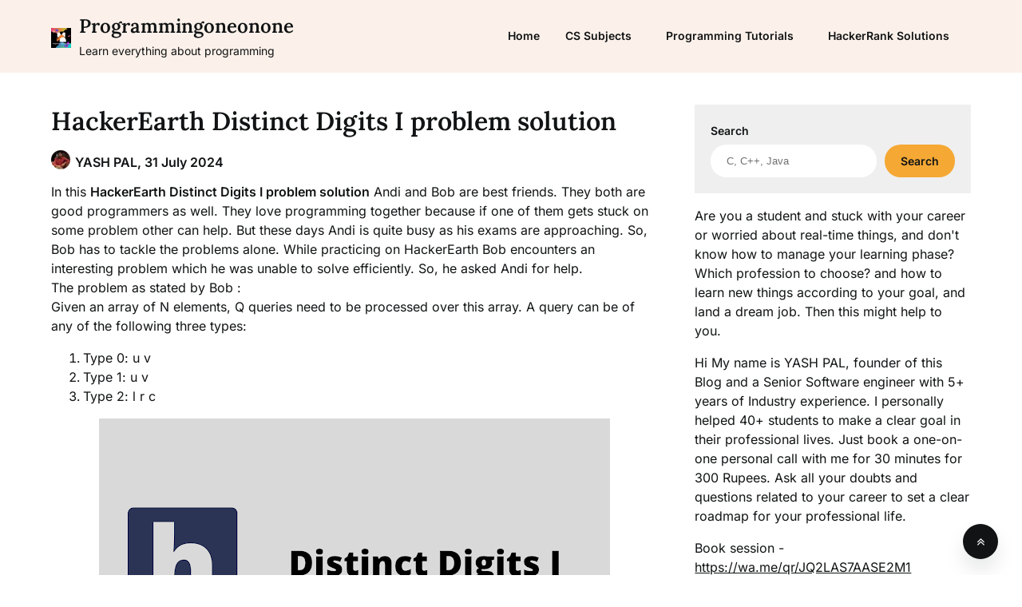

--- FILE ---
content_type: text/html; charset=UTF-8
request_url: https://programmingoneonone.com/hackerearth-distinct-digits-i-problem-solution.html
body_size: 35825
content:
<!doctype html><html lang="en-US"><head><script data-no-optimize="1">var litespeed_docref=sessionStorage.getItem("litespeed_docref");litespeed_docref&&(Object.defineProperty(document,"referrer",{get:function(){return litespeed_docref}}),sessionStorage.removeItem("litespeed_docref"));</script> <meta charset="UTF-8"><meta name="viewport" content="width=device-width, initial-scale=1"><link rel="profile" href="http://gmpg.org/xfn/11"><meta name='robots' content='index, follow, max-image-preview:large, max-snippet:-1, max-video-preview:-1' /><title>HackerEarth Distinct Digits I problem solution</title><meta name="description" content="HackerEarth Distinct Digits I problem solution" /><link rel="canonical" href="https://programmingoneonone.com/hackerearth-distinct-digits-i-problem-solution.html" /><meta property="og:locale" content="en_US" /><meta property="og:type" content="article" /><meta property="og:title" content="HackerEarth Distinct Digits I problem solution" /><meta property="og:description" content="HackerEarth Distinct Digits I problem solution" /><meta property="og:url" content="https://programmingoneonone.com/hackerearth-distinct-digits-i-problem-solution.html" /><meta property="og:site_name" content="Programmingoneonone" /><meta property="article:publisher" content="https://www.facebook.com/programmingoneonone" /><meta property="article:author" content="https://www.facebook.com/programmingoneonone" /><meta property="article:published_time" content="2024-07-31T14:06:52+00:00" /><meta property="og:image" content="https://blogger.googleusercontent.com/img/a/AVvXsEiO8CeCP-eHL9sV3k5pszyTeaD_LFRDIN4e_mSmMjSjZ5axPuLn8jgkg3Aja-FrU8Ayl_g9HvMJskFpjhbsbHWNsWX6mOv5YWh4_Z0kdSWX0AkVeGihMKQWKiVKAfy5Ga3rNpTl4zx8meh9xKVuV8EESu2FzpKZkEV2huDOOjnaTU4JcEqojio4kbNx=w640-h360" /><meta name="author" content="YASH PAL" /><meta name="twitter:card" content="summary_large_image" /><meta name="twitter:creator" content="@YashpalSinghDe7" /><meta name="twitter:site" content="@YashpalSinghDe7" /><meta name="twitter:label1" content="Written by" /><meta name="twitter:data1" content="YASH PAL" /><meta name="twitter:label2" content="Est. reading time" /><meta name="twitter:data2" content="4 minutes" /> <script type="application/ld+json" class="yoast-schema-graph">{"@context":"https://schema.org","@graph":[{"@type":"Article","@id":"https://programmingoneonone.com/hackerearth-distinct-digits-i-problem-solution.html#article","isPartOf":{"@id":"https://programmingoneonone.com/hackerearth-distinct-digits-i-problem-solution.html"},"author":{"name":"YASH PAL","@id":"https://programmingoneonone.com/#/schema/person/515d95d3e4bacd741551c2a042b20be7"},"headline":"HackerEarth Distinct Digits I problem solution","datePublished":"2024-07-31T14:06:52+00:00","mainEntityOfPage":{"@id":"https://programmingoneonone.com/hackerearth-distinct-digits-i-problem-solution.html"},"wordCount":138,"publisher":{"@id":"https://programmingoneonone.com/#/schema/person/515d95d3e4bacd741551c2a042b20be7"},"image":{"@id":"https://programmingoneonone.com/hackerearth-distinct-digits-i-problem-solution.html#primaryimage"},"thumbnailUrl":"https://blogger.googleusercontent.com/img/a/AVvXsEiO8CeCP-eHL9sV3k5pszyTeaD_LFRDIN4e_mSmMjSjZ5axPuLn8jgkg3Aja-FrU8Ayl_g9HvMJskFpjhbsbHWNsWX6mOv5YWh4_Z0kdSWX0AkVeGihMKQWKiVKAfy5Ga3rNpTl4zx8meh9xKVuV8EESu2FzpKZkEV2huDOOjnaTU4JcEqojio4kbNx=w640-h360","articleSection":["coding problems solutions"],"inLanguage":"en-US"},{"@type":"WebPage","@id":"https://programmingoneonone.com/hackerearth-distinct-digits-i-problem-solution.html","url":"https://programmingoneonone.com/hackerearth-distinct-digits-i-problem-solution.html","name":"HackerEarth Distinct Digits I problem solution","isPartOf":{"@id":"https://programmingoneonone.com/#website"},"primaryImageOfPage":{"@id":"https://programmingoneonone.com/hackerearth-distinct-digits-i-problem-solution.html#primaryimage"},"image":{"@id":"https://programmingoneonone.com/hackerearth-distinct-digits-i-problem-solution.html#primaryimage"},"thumbnailUrl":"https://blogger.googleusercontent.com/img/a/AVvXsEiO8CeCP-eHL9sV3k5pszyTeaD_LFRDIN4e_mSmMjSjZ5axPuLn8jgkg3Aja-FrU8Ayl_g9HvMJskFpjhbsbHWNsWX6mOv5YWh4_Z0kdSWX0AkVeGihMKQWKiVKAfy5Ga3rNpTl4zx8meh9xKVuV8EESu2FzpKZkEV2huDOOjnaTU4JcEqojio4kbNx=w640-h360","datePublished":"2024-07-31T14:06:52+00:00","description":"HackerEarth Distinct Digits I problem solution","breadcrumb":{"@id":"https://programmingoneonone.com/hackerearth-distinct-digits-i-problem-solution.html#breadcrumb"},"inLanguage":"en-US","potentialAction":[{"@type":"ReadAction","target":["https://programmingoneonone.com/hackerearth-distinct-digits-i-problem-solution.html"]}]},{"@type":"ImageObject","inLanguage":"en-US","@id":"https://programmingoneonone.com/hackerearth-distinct-digits-i-problem-solution.html#primaryimage","url":"https://blogger.googleusercontent.com/img/a/AVvXsEiO8CeCP-eHL9sV3k5pszyTeaD_LFRDIN4e_mSmMjSjZ5axPuLn8jgkg3Aja-FrU8Ayl_g9HvMJskFpjhbsbHWNsWX6mOv5YWh4_Z0kdSWX0AkVeGihMKQWKiVKAfy5Ga3rNpTl4zx8meh9xKVuV8EESu2FzpKZkEV2huDOOjnaTU4JcEqojio4kbNx=w640-h360","contentUrl":"https://blogger.googleusercontent.com/img/a/AVvXsEiO8CeCP-eHL9sV3k5pszyTeaD_LFRDIN4e_mSmMjSjZ5axPuLn8jgkg3Aja-FrU8Ayl_g9HvMJskFpjhbsbHWNsWX6mOv5YWh4_Z0kdSWX0AkVeGihMKQWKiVKAfy5Ga3rNpTl4zx8meh9xKVuV8EESu2FzpKZkEV2huDOOjnaTU4JcEqojio4kbNx=w640-h360"},{"@type":"BreadcrumbList","@id":"https://programmingoneonone.com/hackerearth-distinct-digits-i-problem-solution.html#breadcrumb","itemListElement":[{"@type":"ListItem","position":1,"name":"Home","item":"https://programmingoneonone.com/"},{"@type":"ListItem","position":2,"name":"HackerEarth Distinct Digits I problem solution"}]},{"@type":"WebSite","@id":"https://programmingoneonone.com/#website","url":"https://programmingoneonone.com/","name":"Programmingoneonone","description":"Learn everything about programming","publisher":{"@id":"https://programmingoneonone.com/#/schema/person/515d95d3e4bacd741551c2a042b20be7"},"alternateName":"Programming101","potentialAction":[{"@type":"SearchAction","target":{"@type":"EntryPoint","urlTemplate":"https://programmingoneonone.com/?s={search_term_string}"},"query-input":{"@type":"PropertyValueSpecification","valueRequired":true,"valueName":"search_term_string"}}],"inLanguage":"en-US"},{"@type":["Person","Organization"],"@id":"https://programmingoneonone.com/#/schema/person/515d95d3e4bacd741551c2a042b20be7","name":"YASH PAL","image":{"@type":"ImageObject","inLanguage":"en-US","@id":"https://programmingoneonone.com/#/schema/person/image/","url":"https://cdn.shortpixel.ai/stsp/to_webp,q_lossy,ret_img/https://programmingoneonone.com/wp-content/uploads/2025/05/1704295224197.jpeg","contentUrl":"https://cdn.shortpixel.ai/stsp/to_webp,q_lossy,ret_img/https://programmingoneonone.com/wp-content/uploads/2025/05/1704295224197.jpeg","width":400,"height":400,"caption":"YASH PAL"},"logo":{"@id":"https://programmingoneonone.com/#/schema/person/image/"},"description":"Yash is a Software Engineer. he always intent to help other students and professionals by writing the blogs for them. and this approach takes him to write this page.","sameAs":["http://programmingoneonone.com","https://www.facebook.com/programmingoneonone","https://www.instagram.com/programmingoneonone/","https://www.linkedin.com/in/yash-pal-487956153/","https://in.pinterest.com/programmingoneonone/","https://x.com/YashpalSinghDe7","https://www.youtube.com/@programmingoneonone"],"url":"https://programmingoneonone.com/author/poonamdeorasurpuragmail-com"}]}</script> <link rel='dns-prefetch' href='//www.googletagmanager.com' /><link rel='dns-prefetch' href='//maps.googleapis.com' /><link rel='dns-prefetch' href='//maps.gstatic.com' /><link rel='dns-prefetch' href='//ajax.googleapis.com' /><link rel='dns-prefetch' href='//apis.google.com' /><link rel='dns-prefetch' href='//google-analytics.com' /><link rel='dns-prefetch' href='//www.google-analytics.com' /><link rel='dns-prefetch' href='//ssl.google-analytics.com' /><link rel='dns-prefetch' href='//www.googletagservices.com' /><link rel='dns-prefetch' href='//youtube.com' /><link rel='dns-prefetch' href='//i.ytimg.com' /><link rel='dns-prefetch' href='//api.pinterest.com' /><link rel='dns-prefetch' href='//pixel.wp.com' /><link rel='dns-prefetch' href='//connect.facebook.net' /><link rel='dns-prefetch' href='//platform.twitter.com' /><link rel='dns-prefetch' href='//syndication.twitter.com' /><link rel='dns-prefetch' href='//platform.instagram.com' /><link rel='dns-prefetch' href='//platform.linkedin.com' /><link rel='dns-prefetch' href='//disqus.com' /><link rel='dns-prefetch' href='//sitename.disqus.com' /><link rel='dns-prefetch' href='//s7.addthis.com' /><link rel='dns-prefetch' href='//w.sharethis.com' /><link rel='dns-prefetch' href='//s1.wp.com' /><link rel='dns-prefetch' href='//1.gravatar.com' /><link rel='dns-prefetch' href='//s.gravatar.com' /><link rel='dns-prefetch' href='//stats.wp.com' /><link rel='dns-prefetch' href='//securepubads.g.doubleclick.net' /><link rel='dns-prefetch' href='//ajax.microsoft.com' /><link rel='dns-prefetch' href='//s3.amazonaws.com' /><link rel='dns-prefetch' href='//a.opmnstr.com' /><link rel='dns-prefetch' href='//script.hotjar.com' /><link rel='dns-prefetch' href='//code.jquery.com' /><link rel='dns-prefetch' href='//github.githubassets.com' /><link rel='dns-prefetch' href='//referrer.disqus.com' /><link rel='dns-prefetch' href='//stats.buysellads.com' /><link rel='dns-prefetch' href='//s3.buysellads.com' /><link rel='dns-prefetch' href='//pagead2.googlesyndication.com' /><link rel='dns-prefetch' href='//fundingchoicesmessages.google.com' /><style id="litespeed-ccss">ul{box-sizing:border-box}.entry-content{counter-reset:footnotes}:root{--wp--preset--font-size--normal:16px;--wp--preset--font-size--huge:42px}.screen-reader-text{border:0;clip-path:inset(50%);height:1px;margin:-1px;overflow:hidden;padding:0;position:absolute;width:1px;word-wrap:normal!important}:root{--wp--preset--aspect-ratio--square:1;--wp--preset--aspect-ratio--4-3:4/3;--wp--preset--aspect-ratio--3-4:3/4;--wp--preset--aspect-ratio--3-2:3/2;--wp--preset--aspect-ratio--2-3:2/3;--wp--preset--aspect-ratio--16-9:16/9;--wp--preset--aspect-ratio--9-16:9/16;--wp--preset--color--black:#000000;--wp--preset--color--cyan-bluish-gray:#abb8c3;--wp--preset--color--white:#ffffff;--wp--preset--color--pale-pink:#f78da7;--wp--preset--color--vivid-red:#cf2e2e;--wp--preset--color--luminous-vivid-orange:#ff6900;--wp--preset--color--luminous-vivid-amber:#fcb900;--wp--preset--color--light-green-cyan:#7bdcb5;--wp--preset--color--vivid-green-cyan:#00d084;--wp--preset--color--pale-cyan-blue:#8ed1fc;--wp--preset--color--vivid-cyan-blue:#0693e3;--wp--preset--color--vivid-purple:#9b51e0;--wp--preset--gradient--vivid-cyan-blue-to-vivid-purple:linear-gradient(135deg,rgba(6,147,227,1) 0%,rgb(155,81,224) 100%);--wp--preset--gradient--light-green-cyan-to-vivid-green-cyan:linear-gradient(135deg,rgb(122,220,180) 0%,rgb(0,208,130) 100%);--wp--preset--gradient--luminous-vivid-amber-to-luminous-vivid-orange:linear-gradient(135deg,rgba(252,185,0,1) 0%,rgba(255,105,0,1) 100%);--wp--preset--gradient--luminous-vivid-orange-to-vivid-red:linear-gradient(135deg,rgba(255,105,0,1) 0%,rgb(207,46,46) 100%);--wp--preset--gradient--very-light-gray-to-cyan-bluish-gray:linear-gradient(135deg,rgb(238,238,238) 0%,rgb(169,184,195) 100%);--wp--preset--gradient--cool-to-warm-spectrum:linear-gradient(135deg,rgb(74,234,220) 0%,rgb(151,120,209) 20%,rgb(207,42,186) 40%,rgb(238,44,130) 60%,rgb(251,105,98) 80%,rgb(254,248,76) 100%);--wp--preset--gradient--blush-light-purple:linear-gradient(135deg,rgb(255,206,236) 0%,rgb(152,150,240) 100%);--wp--preset--gradient--blush-bordeaux:linear-gradient(135deg,rgb(254,205,165) 0%,rgb(254,45,45) 50%,rgb(107,0,62) 100%);--wp--preset--gradient--luminous-dusk:linear-gradient(135deg,rgb(255,203,112) 0%,rgb(199,81,192) 50%,rgb(65,88,208) 100%);--wp--preset--gradient--pale-ocean:linear-gradient(135deg,rgb(255,245,203) 0%,rgb(182,227,212) 50%,rgb(51,167,181) 100%);--wp--preset--gradient--electric-grass:linear-gradient(135deg,rgb(202,248,128) 0%,rgb(113,206,126) 100%);--wp--preset--gradient--midnight:linear-gradient(135deg,rgb(2,3,129) 0%,rgb(40,116,252) 100%);--wp--preset--font-size--small:13px;--wp--preset--font-size--medium:20px;--wp--preset--font-size--large:36px;--wp--preset--font-size--x-large:42px;--wp--preset--spacing--20:0.44rem;--wp--preset--spacing--30:0.67rem;--wp--preset--spacing--40:1rem;--wp--preset--spacing--50:1.5rem;--wp--preset--spacing--60:2.25rem;--wp--preset--spacing--70:3.38rem;--wp--preset--spacing--80:5.06rem;--wp--preset--shadow--natural:6px 6px 9px rgba(0, 0, 0, 0.2);--wp--preset--shadow--deep:12px 12px 50px rgba(0, 0, 0, 0.4);--wp--preset--shadow--sharp:6px 6px 0px rgba(0, 0, 0, 0.2);--wp--preset--shadow--outlined:6px 6px 0px -3px rgba(255, 255, 255, 1), 6px 6px rgba(0, 0, 0, 1);--wp--preset--shadow--crisp:6px 6px 0px rgba(0, 0, 0, 1)}.fa{display:inline-block;font:normal normal normal 14px/1 FontAwesome;font-size:inherit;text-rendering:auto;-webkit-font-smoothing:antialiased;-moz-osx-font-smoothing:grayscale}.fa-angle-double-up:before{content:""}:root{--boxed-padding-large:30px;--boxed-padding-medium:20px;--boxed-padding-small:15px;--superb-pixels-foreground:#111314;--superb-pixels-background:#ffffff;--superb-pixels-background-elements:#fbf7f5;--superb-pixels-light-2:#efefef;--superb-pixels-dark-1:#717171}*,:after,:before{-webkit-box-sizing:inherit;box-sizing:inherit;-webkit-font-smoothing:antialiased;-moz-osx-font-smoothing:grayscale}html{-webkit-box-sizing:border-box;box-sizing:border-box}body{font-weight:var(--font-primary-default);margin:0;background-color:var(--superb-pixels-background);color:var(--superb-pixels-foreground)}.clearfix:after,.entry-content:after,.site-content:after,.site-header:after{clear:both}.entry-content:after,.entry-content:before,.site-content:after,.site-content:before,.site-header:after,.site-header:before{content:"";display:table;table-layout:fixed}img{max-width:100%}.clearfix:after{visibility:hidden;display:block;font-size:0;content:" ";height:0}.hentry{margin:0 0 1.5em}article,aside,main,section{display:block}.clearfix{width:100%;display:inline-block}.fbox{width:100%;margin-bottom:30px;-webkit-box-sizing:border-box;box-sizing:border-box}.content-wrap{width:1180px;max-width:90%;margin:0 auto}.site-content{width:100%;display:block}.featured-content{width:66%;margin-right:4%;float:left}.widget{margin-bottom:10px}input{margin:0}input[type="submit"]{-webkit-appearance:button}input::-moz-focus-inner{border:0;padding:0}input[type="search"]::-webkit-search-cancel-button,input[type="search"]::-webkit-search-decoration{-webkit-appearance:none}button,input[type="submit"]{font-size:var(--font-primary-normal);font-family:var(--font-primary);font-weight:var(--font-primary-bold);padding:12px 23px;border:0;border-radius:30px;color:var(--superb-pixels-foreground);background:var(--superb-pixels-primary)}input[type="search"]{border:1px solid var(--superb-pixels-dark-1);border-radius:3px;padding:10px}button{text-transform:none}button{-webkit-appearance:button}button::-moz-focus-inner{border:0;padding:0}label{font-weight:var(--font-primary-bold)}:root{--font-primary:'Inter', 'helvetica neue', helvetica, arial, verdana;--font-primary-lineheight:150%;--font-primary-default:400;--font-primary-bold:600;--font-primary-small:14px;--font-primary-normal:16px;--font-primary-medium:18px;--font-primary-large:24px;--font-primary-extra:28px;--font-primary-xl:32px;--font-primary-xxl:48px;--font-primary-xxxl:60px;--font-primary-xxxxl:72px;--font-secondary:'Lora', 'helvetica neue', helvetica, arial, verdana;--font-secondary-lineheight:130%;--font-secondary-default:400;--font-secondary-bold:700;--font-secondary-small:14px;--font-secondary-normal:16px;--font-secondary-medium:18px;--font-secondary-large:24px;--font-secondary-extra:28px;--font-secondary-xl:32px;--font-secondary-xxl:40px;--font-secondary-xxxl:60px;--font-secondary-xxxxl:72px;--font-tertiary:monospace, Consolas, "courier new";--font-tertiary-lineheight:150%;--font-tertiary-normal:normal;--font-tertiary-default:bold}body,html{-webkit-text-size-adjust:100%;-ms-text-size-adjust:100%;font-family:var(--font-primary);font-weight:var(--font-primary-default);line-height:var(--font-primary-lineheight);font-size:var(--font-primary-normal)}h1{font-size:var(--font-secondary-xxl);line-height:var(--font-secondary-lineheight)}h2{font-size:var(--font-secondary-xl)}p{font-size:var(--font-primary-normal);line-height:var(--font-primary-lineheight)}h1,h2{margin:15px 0 10px;font-weight:var(--font-secondary-bold);font-family:var(--font-secondary);line-height:var(--font-secondary-lineheight)}a{color:var(--superb-pixels-foreground)}i{font-style:italic}ins{text-decoration:none}button{font-size:var(--font-primary-normal);font-weight:var(--font-primary-bold);border:0;color:var(--superb-pixels-background);background:var(--superb-pixels-primary)}img{border:0;height:auto}svg:not(:root){overflow:hidden}span.post-author-img img{min-width:24px;min-height:24px;margin-right:6px;border-radius:50%}.blog-data-wrapper{display:-webkit-box;display:-ms-flexbox;display:flex;-webkit-box-align:center;-ms-flex-align:center;align-items:center;margin:3px 0 0}.post-meta-inner-wrapper{line-height:var(--font-primary-lineheight);margin-top:6px}.post-meta-inner-wrapper{display:-webkit-box;display:-ms-flexbox;display:flex;-webkit-box-align:center;-ms-flex-align:center;align-items:center}.single h1.entry-title{overflow-wrap:break-word}.single .entry-meta{margin:0 0 10px}.single .entry-meta,.single .entry-meta a{font-weight:var(--font-primary-bold)}.single h1.entry-title{margin-top:0}.single .content-area .fbox{display:inline-block;width:100%}.single .site-main .posts-entry{margin-bottom:50px}.main-navigation,#primary-site-navigation{width:100%}header,nav{display:block}.primary-menu ul li ul.sub-menu{background:var(--superb-pixels-secondary)}.sheader{position:relative}.pmenu{width:100%}.sheader{width:100%;display:block;margin:0 0 40px}.main-navigation ul{list-style:none;margin:0;padding:0}.primary-menu ul li ul.sub-menu li{border-bottom:1px solid rgb(255 255 255/.1);width:100%;max-width:100%}.site-header ul ul{list-style:none;min-width:240px;display:none;position:absolute;top:inherit;right:0;margin:0;padding:0;z-index:9;text-align:left}.site-header ul ul li{float:none}.primary-menu .pmenu{margin:auto;display:inline-block;float:right;text-align:right}.main-navigation ul li{position:relative;display:inline-block}.main-navigation ul li a{display:block;font-weight:var(--font-primary-bold);color:var(--superb-pixels-foreground);font-size:var(--font-primary-small);padding:22px 1rem 23px;text-decoration:none}.primary-menu{float:left}.sheader{background-size:cover;background-position:top center}.site-header ul ul li a{font-size:var(--font-primary-small);color:var(--superb-pixels-foreground)}.site-header ul ul li:first-of-type a{border-top:0 solid var(--superb-pixels-foreground)}.top-nav-wrapper{background:var(--superb-pixels-secondary);display:block;float:left;width:100%}.logofont{font-size:var(--font-secondary-large);font-weight:var(--font-primary-bold);line-height:var(--font-secondary-lineheight);font-family:var(--font-secondary);color:var(--superb-pixels-foreground)}.logo-container{float:left;width:100%;max-width:30%;padding:17px 0}.logofont{text-decoration:none;display:inline-block;width:100%}.center-main-menu{float:left;width:100%;max-width:70%}.primary-menu ul li ul.sub-menu{margin-top:-1px}.pmenu li{list-style:none}#smobile-menu{display:none}.entry-meta{width:100%}.entry-meta,.entry-meta a{font-family:var(--font-primary);color:var(--superb-pixels-foreground);font-weight:var(--font-primary-default);font-size:var(--font-primary-normal);text-decoration:none}#goTop{position:fixed;right:30px;bottom:20px;z-index:1041;display:inline-block;width:44px;height:44px;line-height:44px;text-align:center;font-size:16px;border-radius:50%;-webkit-box-shadow:0 14px 28px -4px rgb(14 17 20/.15);box-shadow:0 14px 28px -4px rgb(14 17 20/.15)}#goTop{background-color:var(--superb-pixels-foreground);color:var(--superb-pixels-background)}#secondary{margin-bottom:30px}.featured-sidebar{width:30%;float:left}.header-content-container{display:-webkit-box;display:-ms-flexbox;display:flex;-webkit-box-pack:justify;-ms-flex-pack:justify;justify-content:space-between;-webkit-box-align:center;-ms-flex-align:center;align-items:center;width:100%;max-width:100%}.screen-reader-text{border:0;clip:rect(1px,1px,1px,1px);-webkit-clip-path:inset(50%);clip-path:inset(50%);height:1px;margin:-1px;overflow:hidden;padding:0;position:absolute!important;width:1px;word-wrap:normal!important}@media (min-width:1024px){.super-menu,.toggle-mobile-menu{display:none}}@media screen and (min-width:1024px){.pmenu .sub-menu a{padding:10px 32px 10px 20px}.pmenu .sub-menu>li:first-of-type{padding-top:10px}.pmenu .sub-menu>li:last-of-type{padding-bottom:10px}ul.pmenu:not(.sub-menu):not(.children)>li.menu-item-has-children{margin-right:11px}.primary-menu ul li ul.sub-menu{background:var(--superb-pixels-background)}.primary-menu ul li ul.sub-menu li{display:-webkit-box;display:-ms-flexbox;display:flex;-webkit-box-align:center;-ms-flex-align:center;align-items:center;-webkit-box-pack:justify;-ms-flex-pack:justify;justify-content:space-between}.primary-menu .sub-menu{-webkit-box-shadow:1px 2px 8px rgb(0 0 0/.08);box-shadow:1px 2px 8px rgb(0 0 0/.08)}}@media screen and (max-width:1023px){.main-navigation,.smenu-hide{display:none}#smobile-menu{background-color:var(--superb-pixels-secondary);position:fixed;width:100%;top:0;bottom:0;left:-100.1%;z-index:5999998;overflow-x:hidden;-webkit-transform:translateX(-100%);-ms-transform:translateX(-100%);transform:translateX(-100%)}.toggle-mobile-menu{display:inline-block;width:100%;margin:auto;position:relative;text-align:left;z-index:1;padding:12px 20px}.header-content-container{position:relative}.navigation-icon,.navigation-icon-nav{position:absolute;right:0;top:50%;-webkit-transform:translateY(-50%);-ms-transform:translateY(-50%);transform:translateY(-50%)}.navigation-icon-nav{right:0}.navigation-icon *,.navigation-icon-nav *{fill:var(--superb-pixels-foreground);color:var(--superb-pixels-foreground);stroke:var(--superb-pixels-foreground)}.super-menu{background:var(--superb-pixels-secondary)}.super-menu-inner{width:1120px;max-width:90%;margin:0 auto}.super-menu .toggle-mobile-menu{padding:10px 0;text-decoration:none}.main-navigation ul li a{text-align:left}.super-menu{padding:5px 0}a.nav-pull{float:right;display:inline-block;width:30px;height:60px;margin:0;margin-left:10px}.header-content-container{padding:10px 0}.super-menu-inner a.logofont{float:left;margin-top:0}.logofont{line-height:var(--font-secondary-lineheight)}.toggle-mobile-menu:before{font-size:32px}.super-menu.clearfix{display:block}.center-main-menu{max-width:100%}.primary-menu a.nav-pull{float:left;width:100%;margin-left:0;padding-right:55px;height:auto;margin:12px 0 10px 0}}@media screen and (max-width:992px){.featured-content,.featured-sidebar{width:100%;margin:0}.sheader{margin:0 0 20px}}@media screen and (max-width:700px){.single .content-area .fbox{display:inline-block;width:100%}h2{font-size:var(--font-secondary-large)}h1{font-size:var(--font-secondary-extra)}}:root{--superb-pixels-primary:#f5a834;--superb-pixels-primary-dark:#d78a16;--superb-pixels-secondary:#fcf1ea;--superb-pixels-secondary-dark:#ded3cc}span.post-author-img img{width:24px!important;height:24px!important}.searchwp-modal-form{display:none}.searchwp-modal-form-default .searchwp-modal-form__overlay{position:fixed;top:0;left:0;right:0;bottom:0;display:flex;justify-content:center;align-items:center;z-index:9999990}.searchwp-modal-form-default .searchwp-modal-form__container{width:100%;max-width:none;max-height:100vh}.searchwp-modal-form-default .searchwp-modal-form__content{overflow-y:auto;box-sizing:border-box;position:relative;z-index:9999998}.searchwp-modal-form-default .searchwp-modal-form__close{display:block}.searchwp-modal-form-default .searchwp-modal-form__close:before{content:"×"}.searchwp-modal-form-default .searchwp-modal-form__overlay{background:#fff}.searchwp-modal-form-default .searchwp-modal-form__content{background-color:#fff;padding:2em;border-radius:2px}.searchwp-modal-form-default .searchwp-modal-form__content .search-form{display:flex;align-items:center;justify-content:center}.searchwp-modal-form-default .searchwp-modal-form__content .search-form label{flex:1;padding-right:.75em;float:none;margin:0;width:auto}.searchwp-modal-form-default .searchwp-modal-form__content .search-form label input{display:block;width:100%;margin-left:.75em;float:none;margin:0}.searchwp-modal-form-default .searchwp-modal-form__footer{padding-top:1em}.searchwp-modal-form-default .searchwp-modal-form__close{line-height:1em;background:#fff0;padding:.4em .5em;border:0;margin:0 auto}.searchwp-modal-form-default .searchwp-modal-form__close:before{font-size:2em}@keyframes searchwpModalFadeOut{from{opacity:1}to{opacity:0}}@keyframes searchwpModalSlideOut{from{transform:translateY(0)}to{transform:translateY(-10%)}}.searchwp-modal-form[aria-hidden="true"] .searchwp-modal-form-default .searchwp-modal-form__overlay{animation:searchwpModalFadeOut .3s cubic-bezier(0,0,.2,1)}.searchwp-modal-form[aria-hidden="true"] .searchwp-modal-form-default .searchwp-modal-form__container{animation:searchwpModalSlideOut .3s cubic-bezier(0,0,.2,1)}.searchwp-modal-form-default .searchwp-modal-form__container,.searchwp-modal-form-default .searchwp-modal-form__overlay{will-change:transform}ul{box-sizing:border-box}.entry-content{counter-reset:footnotes}:root{--wp--preset--font-size--normal:16px;--wp--preset--font-size--huge:42px}.screen-reader-text{border:0;clip-path:inset(50%);height:1px;margin:-1px;overflow:hidden;padding:0;position:absolute;width:1px;word-wrap:normal!important}:root{--wp--preset--aspect-ratio--square:1;--wp--preset--aspect-ratio--4-3:4/3;--wp--preset--aspect-ratio--3-4:3/4;--wp--preset--aspect-ratio--3-2:3/2;--wp--preset--aspect-ratio--2-3:2/3;--wp--preset--aspect-ratio--16-9:16/9;--wp--preset--aspect-ratio--9-16:9/16;--wp--preset--color--black:#000000;--wp--preset--color--cyan-bluish-gray:#abb8c3;--wp--preset--color--white:#ffffff;--wp--preset--color--pale-pink:#f78da7;--wp--preset--color--vivid-red:#cf2e2e;--wp--preset--color--luminous-vivid-orange:#ff6900;--wp--preset--color--luminous-vivid-amber:#fcb900;--wp--preset--color--light-green-cyan:#7bdcb5;--wp--preset--color--vivid-green-cyan:#00d084;--wp--preset--color--pale-cyan-blue:#8ed1fc;--wp--preset--color--vivid-cyan-blue:#0693e3;--wp--preset--color--vivid-purple:#9b51e0;--wp--preset--gradient--vivid-cyan-blue-to-vivid-purple:linear-gradient(135deg,rgba(6,147,227,1) 0%,rgb(155,81,224) 100%);--wp--preset--gradient--light-green-cyan-to-vivid-green-cyan:linear-gradient(135deg,rgb(122,220,180) 0%,rgb(0,208,130) 100%);--wp--preset--gradient--luminous-vivid-amber-to-luminous-vivid-orange:linear-gradient(135deg,rgba(252,185,0,1) 0%,rgba(255,105,0,1) 100%);--wp--preset--gradient--luminous-vivid-orange-to-vivid-red:linear-gradient(135deg,rgba(255,105,0,1) 0%,rgb(207,46,46) 100%);--wp--preset--gradient--very-light-gray-to-cyan-bluish-gray:linear-gradient(135deg,rgb(238,238,238) 0%,rgb(169,184,195) 100%);--wp--preset--gradient--cool-to-warm-spectrum:linear-gradient(135deg,rgb(74,234,220) 0%,rgb(151,120,209) 20%,rgb(207,42,186) 40%,rgb(238,44,130) 60%,rgb(251,105,98) 80%,rgb(254,248,76) 100%);--wp--preset--gradient--blush-light-purple:linear-gradient(135deg,rgb(255,206,236) 0%,rgb(152,150,240) 100%);--wp--preset--gradient--blush-bordeaux:linear-gradient(135deg,rgb(254,205,165) 0%,rgb(254,45,45) 50%,rgb(107,0,62) 100%);--wp--preset--gradient--luminous-dusk:linear-gradient(135deg,rgb(255,203,112) 0%,rgb(199,81,192) 50%,rgb(65,88,208) 100%);--wp--preset--gradient--pale-ocean:linear-gradient(135deg,rgb(255,245,203) 0%,rgb(182,227,212) 50%,rgb(51,167,181) 100%);--wp--preset--gradient--electric-grass:linear-gradient(135deg,rgb(202,248,128) 0%,rgb(113,206,126) 100%);--wp--preset--gradient--midnight:linear-gradient(135deg,rgb(2,3,129) 0%,rgb(40,116,252) 100%);--wp--preset--font-size--small:13px;--wp--preset--font-size--medium:20px;--wp--preset--font-size--large:36px;--wp--preset--font-size--x-large:42px;--wp--preset--spacing--20:0.44rem;--wp--preset--spacing--30:0.67rem;--wp--preset--spacing--40:1rem;--wp--preset--spacing--50:1.5rem;--wp--preset--spacing--60:2.25rem;--wp--preset--spacing--70:3.38rem;--wp--preset--spacing--80:5.06rem;--wp--preset--shadow--natural:6px 6px 9px rgba(0, 0, 0, 0.2);--wp--preset--shadow--deep:12px 12px 50px rgba(0, 0, 0, 0.4);--wp--preset--shadow--sharp:6px 6px 0px rgba(0, 0, 0, 0.2);--wp--preset--shadow--outlined:6px 6px 0px -3px rgba(255, 255, 255, 1), 6px 6px rgba(0, 0, 0, 1);--wp--preset--shadow--crisp:6px 6px 0px rgba(0, 0, 0, 1)}.fa{display:inline-block;font:normal normal normal 14px/1 FontAwesome;font-size:inherit;text-rendering:auto;-webkit-font-smoothing:antialiased;-moz-osx-font-smoothing:grayscale}.fa-angle-double-up:before{content:""}:root{--boxed-padding-large:30px;--boxed-padding-medium:20px;--boxed-padding-small:15px;--superb-pixels-foreground:#111314;--superb-pixels-background:#ffffff;--superb-pixels-background-elements:#fbf7f5;--superb-pixels-light-2:#efefef;--superb-pixels-dark-1:#717171}*,:after,:before{-webkit-box-sizing:inherit;box-sizing:inherit;-webkit-font-smoothing:antialiased;-moz-osx-font-smoothing:grayscale}html{-webkit-box-sizing:border-box;box-sizing:border-box}body{font-weight:var(--font-primary-default);margin:0;background-color:var(--superb-pixels-background);color:var(--superb-pixels-foreground)}.clearfix:after,.entry-content:after,.site-content:after,.site-header:after{clear:both}.entry-content:after,.entry-content:before,.site-content:after,.site-content:before,.site-header:after,.site-header:before{content:"";display:table;table-layout:fixed}img,pre{max-width:100%}.clearfix:after{visibility:hidden;display:block;font-size:0;content:" ";height:0}.hentry{margin:0 0 1.5em}article,aside,main,section{display:block}.clearfix{width:100%;display:inline-block}.fbox{width:100%;margin-bottom:30px;-webkit-box-sizing:border-box;box-sizing:border-box}.content-wrap{width:1180px;max-width:90%;margin:0 auto}.site-content{width:100%;display:block}.featured-content{width:66%;margin-right:4%;float:left}.widget{margin-bottom:10px}input{margin:0}input[type="submit"]{-webkit-appearance:button}input::-moz-focus-inner{border:0;padding:0}input[type="search"]::-webkit-search-cancel-button,input[type="search"]::-webkit-search-decoration{-webkit-appearance:none}button,input[type="submit"]{font-size:var(--font-primary-normal);font-family:var(--font-primary);font-weight:var(--font-primary-bold);padding:12px 23px;border:0;border-radius:30px;color:var(--superb-pixels-foreground);background:var(--superb-pixels-primary)}input[type="search"]{border:1px solid var(--superb-pixels-dark-1);border-radius:3px;padding:10px}button{text-transform:none}button{-webkit-appearance:button}button::-moz-focus-inner{border:0;padding:0}label{font-weight:var(--font-primary-bold)}:root{--font-primary:'Inter', 'helvetica neue', helvetica, arial, verdana;--font-primary-lineheight:150%;--font-primary-default:400;--font-primary-bold:600;--font-primary-small:14px;--font-primary-normal:16px;--font-primary-medium:18px;--font-primary-large:24px;--font-primary-extra:28px;--font-primary-xl:32px;--font-primary-xxl:48px;--font-primary-xxxl:60px;--font-primary-xxxxl:72px;--font-secondary:'Lora', 'helvetica neue', helvetica, arial, verdana;--font-secondary-lineheight:130%;--font-secondary-default:400;--font-secondary-bold:700;--font-secondary-small:14px;--font-secondary-normal:16px;--font-secondary-medium:18px;--font-secondary-large:24px;--font-secondary-extra:28px;--font-secondary-xl:32px;--font-secondary-xxl:40px;--font-secondary-xxxl:60px;--font-secondary-xxxxl:72px;--font-tertiary:monospace, Consolas, "courier new";--font-tertiary-lineheight:150%;--font-tertiary-normal:normal;--font-tertiary-default:bold}body,html,pre{-webkit-text-size-adjust:100%;-ms-text-size-adjust:100%;font-family:var(--font-primary);font-weight:var(--font-primary-default);line-height:var(--font-primary-lineheight);font-size:var(--font-primary-normal)}h1{font-size:var(--font-secondary-xxl);line-height:var(--font-secondary-lineheight)}h2{font-size:var(--font-secondary-xl)}p{font-size:var(--font-primary-normal);line-height:var(--font-primary-lineheight)}h1,h2{margin:15px 0 10px;font-weight:var(--font-secondary-bold);font-family:var(--font-secondary);line-height:var(--font-secondary-lineheight)}pre{font-family:var(--font-tertiary)}a{color:var(--superb-pixels-foreground)}b{font-weight:var(--font-primary-bold)}i{font-style:italic}pre{overflow:auto}ins{text-decoration:none}button{font-size:var(--font-primary-normal);font-weight:var(--font-primary-bold);border:0;color:var(--superb-pixels-background);background:var(--superb-pixels-primary)}img{border:0;height:auto}svg:not(:root){overflow:hidden}span.post-author-img img{min-width:24px;min-height:24px;margin-right:6px;border-radius:50%}.blog-data-wrapper{display:-webkit-box;display:-ms-flexbox;display:flex;-webkit-box-align:center;-ms-flex-align:center;align-items:center;margin:3px 0 0}.post-meta-inner-wrapper{line-height:var(--font-primary-lineheight);margin-top:6px}.post-meta-inner-wrapper{display:-webkit-box;display:-ms-flexbox;display:flex;-webkit-box-align:center;-ms-flex-align:center;align-items:center}.single h1.entry-title{overflow-wrap:break-word}.single .entry-meta{margin:0 0 10px}.single .entry-meta,.single .entry-meta a{font-weight:var(--font-primary-bold)}.single h1.entry-title{margin-top:0}.single .content-area .fbox{display:inline-block;width:100%}.single .site-main .posts-entry{margin-bottom:50px}.main-navigation,#primary-site-navigation{width:100%}header,nav{display:block}.primary-menu ul li ul.sub-menu{background:var(--superb-pixels-secondary)}.sheader{position:relative}.pmenu{width:100%}.sheader{width:100%;display:block;margin:0 0 40px}.main-navigation ul{list-style:none;margin:0;padding:0}.primary-menu ul li ul.sub-menu li{border-bottom:1px solid rgb(255 255 255/.1);width:100%;max-width:100%}.site-header ul ul{list-style:none;min-width:240px;display:none;position:absolute;top:inherit;right:0;margin:0;padding:0;z-index:9;text-align:left}.site-header ul ul li{float:none}.primary-menu .pmenu{margin:auto;display:inline-block;float:right;text-align:right}.main-navigation ul li{position:relative;display:inline-block}.main-navigation ul li a{display:block;font-weight:var(--font-primary-bold);color:var(--superb-pixels-foreground);font-size:var(--font-primary-small);padding:22px 1rem 23px;text-decoration:none}.primary-menu{float:left}.sheader{background-size:cover;background-position:top center}.site-header ul ul li a{font-size:var(--font-primary-small);color:var(--superb-pixels-foreground)}.site-header ul ul li:first-of-type a{border-top:0 solid var(--superb-pixels-foreground)}.top-nav-wrapper{background:var(--superb-pixels-secondary);display:block;float:left;width:100%}.logofont{font-size:var(--font-secondary-large);font-weight:var(--font-primary-bold);line-height:var(--font-secondary-lineheight);font-family:var(--font-secondary);color:var(--superb-pixels-foreground)}.logo-container{float:left;width:100%;max-width:30%;padding:17px 0}.logofont{text-decoration:none;display:inline-block;width:100%}.center-main-menu{float:left;width:100%;max-width:70%}.primary-menu ul li ul.sub-menu{margin-top:-1px}.pmenu li{list-style:none}#smobile-menu{display:none}.entry-meta{width:100%}.entry-meta,.entry-meta a{font-family:var(--font-primary);color:var(--superb-pixels-foreground);font-weight:var(--font-primary-default);font-size:var(--font-primary-normal);text-decoration:none}#goTop{position:fixed;right:30px;bottom:20px;z-index:1041;display:inline-block;width:44px;height:44px;line-height:44px;text-align:center;font-size:16px;border-radius:50%;-webkit-box-shadow:0 14px 28px -4px rgb(14 17 20/.15);box-shadow:0 14px 28px -4px rgb(14 17 20/.15)}#goTop{background-color:var(--superb-pixels-foreground);color:var(--superb-pixels-background)}#secondary{margin-bottom:30px}.featured-sidebar{width:30%;float:left}.header-content-container{display:-webkit-box;display:-ms-flexbox;display:flex;-webkit-box-pack:justify;-ms-flex-pack:justify;justify-content:space-between;-webkit-box-align:center;-ms-flex-align:center;align-items:center;width:100%;max-width:100%}.screen-reader-text{border:0;clip:rect(1px,1px,1px,1px);-webkit-clip-path:inset(50%);clip-path:inset(50%);height:1px;margin:-1px;overflow:hidden;padding:0;position:absolute!important;width:1px;word-wrap:normal!important}@media (min-width:1024px){.super-menu,.toggle-mobile-menu{display:none}}@media screen and (min-width:1024px){.pmenu .sub-menu a{padding:10px 32px 10px 20px}.pmenu .sub-menu>li:first-of-type{padding-top:10px}.pmenu .sub-menu>li:last-of-type{padding-bottom:10px}ul.pmenu:not(.sub-menu):not(.children)>li.menu-item-has-children{margin-right:11px}.primary-menu ul li ul.sub-menu{background:var(--superb-pixels-background)}.primary-menu ul li ul.sub-menu li{display:-webkit-box;display:-ms-flexbox;display:flex;-webkit-box-align:center;-ms-flex-align:center;align-items:center;-webkit-box-pack:justify;-ms-flex-pack:justify;justify-content:space-between}.primary-menu .sub-menu{-webkit-box-shadow:1px 2px 8px rgb(0 0 0/.08);box-shadow:1px 2px 8px rgb(0 0 0/.08)}}@media screen and (max-width:1023px){.main-navigation,.smenu-hide{display:none}#smobile-menu{background-color:var(--superb-pixels-secondary);position:fixed;width:100%;top:0;bottom:0;left:-100.1%;z-index:5999998;overflow-x:hidden;-webkit-transform:translateX(-100%);-ms-transform:translateX(-100%);transform:translateX(-100%)}.toggle-mobile-menu{display:inline-block;width:100%;margin:auto;position:relative;text-align:left;z-index:1;padding:12px 20px}.header-content-container{position:relative}.navigation-icon,.navigation-icon-nav{position:absolute;right:0;top:50%;-webkit-transform:translateY(-50%);-ms-transform:translateY(-50%);transform:translateY(-50%)}.navigation-icon-nav{right:0}.navigation-icon *,.navigation-icon-nav *{fill:var(--superb-pixels-foreground);color:var(--superb-pixels-foreground);stroke:var(--superb-pixels-foreground)}.super-menu{background:var(--superb-pixels-secondary)}.super-menu-inner{width:1120px;max-width:90%;margin:0 auto}.super-menu .toggle-mobile-menu{padding:10px 0;text-decoration:none}.main-navigation ul li a{text-align:left}.super-menu{padding:5px 0}a.nav-pull{float:right;display:inline-block;width:30px;height:60px;margin:0;margin-left:10px}.header-content-container{padding:10px 0}.super-menu-inner a.logofont{float:left;margin-top:0}.logofont{line-height:var(--font-secondary-lineheight)}.toggle-mobile-menu:before{font-size:32px}.super-menu.clearfix{display:block}.center-main-menu{max-width:100%}.primary-menu a.nav-pull{float:left;width:100%;margin-left:0;padding-right:55px;height:auto;margin:12px 0 10px 0}}@media screen and (max-width:992px){.featured-content,.featured-sidebar{width:100%;margin:0}.sheader{margin:0 0 20px}}@media screen and (max-width:700px){.single .content-area .fbox{display:inline-block;width:100%}h2{font-size:var(--font-secondary-large)}h1{font-size:var(--font-secondary-extra)}}:root{--superb-pixels-primary:#f5a834;--superb-pixels-primary-dark:#d78a16;--superb-pixels-secondary:#fcf1ea;--superb-pixels-secondary-dark:#ded3cc}span.post-author-img img{width:24px!important;height:24px!important}.searchwp-modal-form{display:none}.searchwp-modal-form-default .searchwp-modal-form__overlay{position:fixed;top:0;left:0;right:0;bottom:0;display:flex;justify-content:center;align-items:center;z-index:9999990}.searchwp-modal-form-default .searchwp-modal-form__container{width:100%;max-width:none;max-height:100vh}.searchwp-modal-form-default .searchwp-modal-form__content{overflow-y:auto;box-sizing:border-box;position:relative;z-index:9999998}.searchwp-modal-form-default .searchwp-modal-form__close{display:block}.searchwp-modal-form-default .searchwp-modal-form__close:before{content:"×"}.searchwp-modal-form-default .searchwp-modal-form__overlay{background:#fff}.searchwp-modal-form-default .searchwp-modal-form__content{background-color:#fff;padding:2em;border-radius:2px}.searchwp-modal-form-default .searchwp-modal-form__content .search-form{display:flex;align-items:center;justify-content:center}.searchwp-modal-form-default .searchwp-modal-form__content .search-form label{flex:1;padding-right:.75em;float:none;margin:0;width:auto}.searchwp-modal-form-default .searchwp-modal-form__content .search-form label input{display:block;width:100%;margin-left:.75em;float:none;margin:0}.searchwp-modal-form-default .searchwp-modal-form__footer{padding-top:1em}.searchwp-modal-form-default .searchwp-modal-form__close{line-height:1em;background:#fff0;padding:.4em .5em;border:0;margin:0 auto}.searchwp-modal-form-default .searchwp-modal-form__close:before{font-size:2em}@keyframes searchwpModalFadeOut{from{opacity:1}to{opacity:0}}@keyframes searchwpModalSlideOut{from{transform:translateY(0)}to{transform:translateY(-10%)}}.searchwp-modal-form[aria-hidden="true"] .searchwp-modal-form-default .searchwp-modal-form__overlay{animation:searchwpModalFadeOut .3s cubic-bezier(0,0,.2,1)}.searchwp-modal-form[aria-hidden="true"] .searchwp-modal-form-default .searchwp-modal-form__container{animation:searchwpModalSlideOut .3s cubic-bezier(0,0,.2,1)}.searchwp-modal-form-default .searchwp-modal-form__container,.searchwp-modal-form-default .searchwp-modal-form__overlay{will-change:transform}</style><link rel="preload" data-asynced="1" data-optimized="2" as="style" onload="this.onload=null;this.rel='stylesheet'" href="https://programmingoneonone.com/wp-content/litespeed/ucss/35a9cdd70d0ac1a6064c9b436bf66475.css?ver=d4850" /><script data-optimized="1" type="litespeed/javascript" data-src="https://programmingoneonone.com/wp-content/plugins/litespeed-cache/assets/js/css_async.min.js"></script><link rel="preload" as="image" href="https://programmingoneonone.com/wp-content/uploads/programmingoneonone.png"><link rel="preload" as="image" href="https://cdn.shortpixel.ai/stsp/to_webp,q_lossy,ret_img/https://programmingoneonone.com/wp-content/uploads/programmingoneonone.png"><link rel="preload" as="image" href="https://cdn.shortpixel.ai/stsp/to_webp,q_lossy,ret_img/https://programmingoneonone.com/wp-content/uploads/programmingoneonone.png"> <script type="litespeed/javascript" data-src="https://programmingoneonone.com/wp-includes/js/jquery/jquery.min.js" id="jquery-core-js"></script> 
 <script type="litespeed/javascript" data-src="https://programmingoneonone.com/wp-content/litespeed/localres/aHR0cHM6Ly93d3cuZ29vZ2xldGFnbWFuYWdlci5jb20vZ3RhZy9qcw==?id=G-1PD2ZG7PQF" id="google_gtagjs-js"></script> <script id="google_gtagjs-js-after" type="litespeed/javascript">window.dataLayer=window.dataLayer||[];function gtag(){dataLayer.push(arguments)}
gtag("set","linker",{"domains":["programmingoneonone.com"]});gtag("js",new Date());gtag("set","developer_id.dZTNiMT",!0);gtag("config","G-1PD2ZG7PQF")</script> <meta name="generator" content="Site Kit by Google 1.170.0" /><script type="litespeed/javascript" data-src="https://pagead2.googlesyndication.com/pagead/js/adsbygoogle.js?client=ca-pub-7430444459826104"
     crossorigin="anonymous"></script> <meta name="google-adsense-platform-account" content="ca-host-pub-2644536267352236"><meta name="google-adsense-platform-domain" content="sitekit.withgoogle.com"> <script type="litespeed/javascript" data-src="https://pagead2.googlesyndication.com/pagead/js/adsbygoogle.js?client=ca-pub-7430444459826104&amp;host=ca-host-pub-2644536267352236" crossorigin="anonymous"></script>  <script type="litespeed/javascript" data-src="https://fundingchoicesmessages.google.com/i/pub-7430444459826104?ers=1" nonce="jS9Og2ow8Ipuqq2eK8-rBQ"></script><script nonce="jS9Og2ow8Ipuqq2eK8-rBQ" type="litespeed/javascript">(function(){function signalGooglefcPresent(){if(!window.frames.googlefcPresent){if(document.body){const iframe=document.createElement('iframe');iframe.style='width: 0; height: 0; border: none; z-index: -1000; left: -1000px; top: -1000px;';iframe.style.display='none';iframe.name='googlefcPresent';document.body.appendChild(iframe)}else{setTimeout(signalGooglefcPresent,0)}}}signalGooglefcPresent()})()</script>  <script type="litespeed/javascript">(function(){'use strict';function aa(a){var b=0;return function(){return b<a.length?{done:!1,value:a[b++]}:{done:!0}}}var ba="function"==typeof Object.defineProperties?Object.defineProperty:function(a,b,c){if(a==Array.prototype||a==Object.prototype)return a;a[b]=c.value;return a};function ea(a){a=["object"==typeof globalThis&&globalThis,a,"object"==typeof window&&window,"object"==typeof self&&self,"object"==typeof global&&global];for(var b=0;b<a.length;++b){var c=a[b];if(c&&c.Math==Math)return c}throw Error("Cannot find global object");}var fa=ea(this);function ha(a,b){if(b)a:{var c=fa;a=a.split(".");for(var d=0;d<a.length-1;d++){var e=a[d];if(!(e in c))break a;c=c[e]}a=a[a.length-1];d=c[a];b=b(d);b!=d&&null!=b&&ba(c,a,{configurable:!0,writable:!0,value:b})}}
var ia="function"==typeof Object.create?Object.create:function(a){function b(){}b.prototype=a;return new b},l;if("function"==typeof Object.setPrototypeOf)l=Object.setPrototypeOf;else{var m;a:{var ja={a:!0},ka={};try{ka.__proto__=ja;m=ka.a;break a}catch(a){}m=!1}l=m?function(a,b){a.__proto__=b;if(a.__proto__!==b)throw new TypeError(a+" is not extensible");return a}:null}var la=l;function n(a,b){a.prototype=ia(b.prototype);a.prototype.constructor=a;if(la)la(a,b);else for(var c in b)if("prototype"!=c)if(Object.defineProperties){var d=Object.getOwnPropertyDescriptor(b,c);d&&Object.defineProperty(a,c,d)}else a[c]=b[c];a.A=b.prototype}function ma(){for(var a=Number(this),b=[],c=a;c<arguments.length;c++)b[c-a]=arguments[c];return b}
var na="function"==typeof Object.assign?Object.assign:function(a,b){for(var c=1;c<arguments.length;c++){var d=arguments[c];if(d)for(var e in d)Object.prototype.hasOwnProperty.call(d,e)&&(a[e]=d[e])}return a};ha("Object.assign",function(a){return a||na});var p=this||self;function q(a){return a};var t,u;a:{for(var oa=["CLOSURE_FLAGS"],v=p,x=0;x<oa.length;x++)if(v=v[oa[x]],null==v){u=null;break a}u=v}var pa=u&&u[610401301];t=null!=pa?pa:!1;var z,qa=p.navigator;z=qa?qa.userAgentData||null:null;function A(a){return t?z?z.brands.some(function(b){return(b=b.brand)&&-1!=b.indexOf(a)}):!1:!1}function B(a){var b;a:{if(b=p.navigator)if(b=b.userAgent)break a;b=""}return-1!=b.indexOf(a)};function C(){return t?!!z&&0<z.brands.length:!1}function D(){return C()?A("Chromium"):(B("Chrome")||B("CriOS"))&&!(C()?0:B("Edge"))||B("Silk")};var ra=C()?!1:B("Trident")||B("MSIE");!B("Android")||D();D();B("Safari")&&(D()||(C()?0:B("Coast"))||(C()?0:B("Opera"))||(C()?0:B("Edge"))||(C()?A("Microsoft Edge"):B("Edg/"))||C()&&A("Opera"));var sa={},E=null;var ta="undefined"!==typeof Uint8Array,ua=!ra&&"function"===typeof btoa;var F="function"===typeof Symbol&&"symbol"===typeof Symbol()?Symbol():void 0,G=F?function(a,b){a[F]|=b}:function(a,b){void 0!==a.g?a.g|=b:Object.defineProperties(a,{g:{value:b,configurable:!0,writable:!0,enumerable:!1}})};function va(a){var b=H(a);1!==(b&1)&&(Object.isFrozen(a)&&(a=Array.prototype.slice.call(a)),I(a,b|1))}
var H=F?function(a){return a[F]|0}:function(a){return a.g|0},J=F?function(a){return a[F]}:function(a){return a.g},I=F?function(a,b){a[F]=b}:function(a,b){void 0!==a.g?a.g=b:Object.defineProperties(a,{g:{value:b,configurable:!0,writable:!0,enumerable:!1}})};function wa(){var a=[];G(a,1);return a}function xa(a,b){I(b,(a|0)&-99)}function K(a,b){I(b,(a|34)&-73)}function L(a){a=a>>11&1023;return 0===a?536870912:a};var M={};function N(a){return null!==a&&"object"===typeof a&&!Array.isArray(a)&&a.constructor===Object}var O,ya=[];I(ya,39);O=Object.freeze(ya);var P;function Q(a,b){P=b;a=new a(b);P=void 0;return a}
function R(a,b,c){null==a&&(a=P);P=void 0;if(null==a){var d=96;c?(a=[c],d|=512):a=[];b&&(d=d&-2095105|(b&1023)<<11)}else{if(!Array.isArray(a))throw Error();d=H(a);if(d&64)return a;d|=64;if(c&&(d|=512,c!==a[0]))throw Error();a:{c=a;var e=c.length;if(e){var f=e-1,g=c[f];if(N(g)){d|=256;b=(d>>9&1)-1;e=f-b;1024<=e&&(za(c,b,g),e=1023);d=d&-2095105|(e&1023)<<11;break a}}b&&(g=(d>>9&1)-1,b=Math.max(b,e-g),1024<b&&(za(c,g,{}),d|=256,b=1023),d=d&-2095105|(b&1023)<<11)}}I(a,d);return a}
function za(a,b,c){for(var d=1023+b,e=a.length,f=d;f<e;f++){var g=a[f];null!=g&&g!==c&&(c[f-b]=g)}a.length=d+1;a[d]=c};function Aa(a){switch(typeof a){case "number":return isFinite(a)?a:String(a);case "boolean":return a?1:0;case "object":if(a&&!Array.isArray(a)&&ta&&null!=a&&a instanceof Uint8Array){if(ua){for(var b="",c=0,d=a.length-10240;c<d;)b+=String.fromCharCode.apply(null,a.subarray(c,c+=10240));b+=String.fromCharCode.apply(null,c?a.subarray(c):a);a=btoa(b)}else{void 0===b&&(b=0);if(!E){E={};c="ABCDEFGHIJKLMNOPQRSTUVWXYZabcdefghijklmnopqrstuvwxyz0123456789".split("");d=["+/=","+/","-_=","-_.","-_"];for(var e=0;5>e;e++){var f=c.concat(d[e].split(""));sa[e]=f;for(var g=0;g<f.length;g++){var h=f[g];void 0===E[h]&&(E[h]=g)}}}b=sa[b];c=Array(Math.floor(a.length/3));d=b[64]||"";for(e=f=0;f<a.length-2;f+=3){var k=a[f],w=a[f+1];h=a[f+2];g=b[k>>2];k=b[(k&3)<<4|w>>4];w=b[(w&15)<<2|h>>6];h=b[h&63];c[e++]=g+k+w+h}g=0;h=d;switch(a.length-f){case 2:g=a[f+1],h=b[(g&15)<<2]||d;case 1:a=a[f],c[e]=b[a>>2]+b[(a&3)<<4|g>>4]+h+d}a=c.join("")}return a}}return a};function Ba(a,b,c){a=Array.prototype.slice.call(a);var d=a.length,e=b&256?a[d-1]:void 0;d+=e?-1:0;for(b=b&512?1:0;b<d;b++)a[b]=c(a[b]);if(e){b=a[b]={};for(var f in e)Object.prototype.hasOwnProperty.call(e,f)&&(b[f]=c(e[f]))}return a}function Da(a,b,c,d,e,f){if(null!=a){if(Array.isArray(a))a=e&&0==a.length&&H(a)&1?void 0:f&&H(a)&2?a:Ea(a,b,c,void 0!==d,e,f);else if(N(a)){var g={},h;for(h in a)Object.prototype.hasOwnProperty.call(a,h)&&(g[h]=Da(a[h],b,c,d,e,f));a=g}else a=b(a,d);return a}}
function Ea(a,b,c,d,e,f){var g=d||c?H(a):0;d=d?!!(g&32):void 0;a=Array.prototype.slice.call(a);for(var h=0;h<a.length;h++)a[h]=Da(a[h],b,c,d,e,f);c&&c(g,a);return a}function Fa(a){return a.s===M?a.toJSON():Aa(a)};function Ga(a,b,c){c=void 0===c?K:c;if(null!=a){if(ta&&a instanceof Uint8Array)return b?a:new Uint8Array(a);if(Array.isArray(a)){var d=H(a);if(d&2)return a;if(b&&!(d&64)&&(d&32||0===d))return I(a,d|34),a;a=Ea(a,Ga,d&4?K:c,!0,!1,!0);b=H(a);b&4&&b&2&&Object.freeze(a);return a}a.s===M&&(b=a.h,c=J(b),a=c&2?a:Q(a.constructor,Ha(b,c,!0)));return a}}function Ha(a,b,c){var d=c||b&2?K:xa,e=!!(b&32);a=Ba(a,b,function(f){return Ga(f,e,d)});G(a,32|(c?2:0));return a};function Ia(a,b){a=a.h;return Ja(a,J(a),b)}function Ja(a,b,c,d){if(-1===c)return null;if(c>=L(b)){if(b&256)return a[a.length-1][c]}else{var e=a.length;if(d&&b&256&&(d=a[e-1][c],null!=d))return d;b=c+((b>>9&1)-1);if(b<e)return a[b]}}function Ka(a,b,c,d,e){var f=L(b);if(c>=f||e){e=b;if(b&256)f=a[a.length-1];else{if(null==d)return;f=a[f+((b>>9&1)-1)]={};e|=256}f[c]=d;e&=-1025;e!==b&&I(a,e)}else a[c+((b>>9&1)-1)]=d,b&256&&(d=a[a.length-1],c in d&&delete d[c]),b&1024&&I(a,b&-1025)}
function La(a,b){var c=Ma;var d=void 0===d?!1:d;var e=a.h;var f=J(e),g=Ja(e,f,b,d);var h=!1;if(null==g||"object"!==typeof g||(h=Array.isArray(g))||g.s!==M)if(h){var k=h=H(g);0===k&&(k|=f&32);k|=f&2;k!==h&&I(g,k);c=new c(g)}else c=void 0;else c=g;c!==g&&null!=c&&Ka(e,f,b,c,d);e=c;if(null==e)return e;a=a.h;f=J(a);f&2||(g=e,c=g.h,h=J(c),g=h&2?Q(g.constructor,Ha(c,h,!1)):g,g!==e&&(e=g,Ka(a,f,b,e,d)));return e}function Na(a,b){a=Ia(a,b);return null==a||"string"===typeof a?a:void 0}
function Oa(a,b){a=Ia(a,b);return null!=a?a:0}function S(a,b){a=Na(a,b);return null!=a?a:""};function T(a,b,c){this.h=R(a,b,c)}T.prototype.toJSON=function(){var a=Ea(this.h,Fa,void 0,void 0,!1,!1);return Pa(this,a,!0)};T.prototype.s=M;T.prototype.toString=function(){return Pa(this,this.h,!1).toString()};function Pa(a,b,c){var d=a.constructor.v,e=L(J(c?a.h:b)),f=!1;if(d){if(!c){b=Array.prototype.slice.call(b);var g;if(b.length&&N(g=b[b.length-1]))for(f=0;f<d.length;f++)if(d[f]>=e){Object.assign(b[b.length-1]={},g);break}f=!0}e=b;c=!c;g=J(a.h);a=L(g);g=(g>>9&1)-1;for(var h,k,w=0;w<d.length;w++)if(k=d[w],k<a){k+=g;var r=e[k];null==r?e[k]=c?O:wa():c&&r!==O&&va(r)}else h||(r=void 0,e.length&&N(r=e[e.length-1])?h=r:e.push(h={})),r=h[k],null==h[k]?h[k]=c?O:wa():c&&r!==O&&va(r)}d=b.length;if(!d)return b;var Ca;if(N(h=b[d-1])){a:{var y=h;e={};c=!1;for(var ca in y)Object.prototype.hasOwnProperty.call(y,ca)&&(a=y[ca],Array.isArray(a)&&a!=a&&(c=!0),null!=a?e[ca]=a:c=!0);if(c){for(var rb in e){y=e;break a}y=null}}y!=h&&(Ca=!0);d--}for(;0<d;d--){h=b[d-1];if(null!=h)break;var cb=!0}if(!Ca&&!cb)return b;var da;f?da=b:da=Array.prototype.slice.call(b,0,d);b=da;f&&(b.length=d);y&&b.push(y);return b};function Qa(a){return function(b){if(null==b||""==b)b=new a;else{b=JSON.parse(b);if(!Array.isArray(b))throw Error(void 0);G(b,32);b=Q(a,b)}return b}};function Ra(a){this.h=R(a)}n(Ra,T);var Sa=Qa(Ra);var U;function V(a){this.g=a}V.prototype.toString=function(){return this.g+""};var Ta={};function Ua(){return Math.floor(2147483648*Math.random()).toString(36)+Math.abs(Math.floor(2147483648*Math.random())^Date.now()).toString(36)};function Va(a,b){b=String(b);"application/xhtml+xml"===a.contentType&&(b=b.toLowerCase());return a.createElement(b)}function Wa(a){this.g=a||p.document||document}Wa.prototype.appendChild=function(a,b){a.appendChild(b)};function Xa(a,b){a.src=b instanceof V&&b.constructor===V?b.g:"type_error:TrustedResourceUrl";var c,d;(c=(b=null==(d=(c=(a.ownerDocument&&a.ownerDocument.defaultView||window).document).querySelector)?void 0:d.call(c,"script[nonce]"))?b.nonce||b.getAttribute("nonce")||"":"")&&a.setAttribute("nonce",c)};function Ya(a){a=void 0===a?document:a;return a.createElement("script")};function Za(a,b,c,d,e,f){try{var g=a.g,h=Ya(g);h.async=!0;Xa(h,b);g.head.appendChild(h);h.addEventListener("load",function(){e();d&&g.head.removeChild(h)});h.addEventListener("error",function(){0<c?Za(a,b,c-1,d,e,f):(d&&g.head.removeChild(h),f())})}catch(k){f()}};var $a=p.atob("aHR0cHM6Ly93d3cuZ3N0YXRpYy5jb20vaW1hZ2VzL2ljb25zL21hdGVyaWFsL3N5c3RlbS8xeC93YXJuaW5nX2FtYmVyXzI0ZHAucG5n"),ab=p.atob("WW91IGFyZSBzZWVpbmcgdGhpcyBtZXNzYWdlIGJlY2F1c2UgYWQgb3Igc2NyaXB0IGJsb2NraW5nIHNvZnR3YXJlIGlzIGludGVyZmVyaW5nIHdpdGggdGhpcyBwYWdlLg=="),bb=p.atob("RGlzYWJsZSBhbnkgYWQgb3Igc2NyaXB0IGJsb2NraW5nIHNvZnR3YXJlLCB0aGVuIHJlbG9hZCB0aGlzIHBhZ2Uu");function db(a,b,c){this.i=a;this.l=new Wa(this.i);this.g=null;this.j=[];this.m=!1;this.u=b;this.o=c}
function eb(a){if(a.i.body&&!a.m){var b=function(){fb(a);p.setTimeout(function(){return gb(a,3)},50)};Za(a.l,a.u,2,!0,function(){p[a.o]||b()},b);a.m=!0}}
function fb(a){for(var b=W(1,5),c=0;c<b;c++){var d=X(a);a.i.body.appendChild(d);a.j.push(d)}b=X(a);b.style.bottom="0";b.style.left="0";b.style.position="fixed";b.style.width=W(100,110).toString()+"%";b.style.zIndex=W(2147483544,2147483644).toString();b.style["background-color"]=hb(249,259,242,252,219,229);b.style["box-shadow"]="0 0 12px #888";b.style.color=hb(0,10,0,10,0,10);b.style.display="flex";b.style["justify-content"]="center";b.style["font-family"]="Roboto, Arial";c=X(a);c.style.width=W(80,85).toString()+"%";c.style.maxWidth=W(750,775).toString()+"px";c.style.margin="24px";c.style.display="flex";c.style["align-items"]="flex-start";c.style["justify-content"]="center";d=Va(a.l.g,"IMG");d.className=Ua();d.src=$a;d.alt="Warning icon";d.style.height="24px";d.style.width="24px";d.style["padding-right"]="16px";var e=X(a),f=X(a);f.style["font-weight"]="bold";f.textContent=ab;var g=X(a);g.textContent=bb;Y(a,e,f);Y(a,e,g);Y(a,c,d);Y(a,c,e);Y(a,b,c);a.g=b;a.i.body.appendChild(a.g);b=W(1,5);for(c=0;c<b;c++)d=X(a),a.i.body.appendChild(d),a.j.push(d)}function Y(a,b,c){for(var d=W(1,5),e=0;e<d;e++){var f=X(a);b.appendChild(f)}b.appendChild(c);c=W(1,5);for(d=0;d<c;d++)e=X(a),b.appendChild(e)}function W(a,b){return Math.floor(a+Math.random()*(b-a))}function hb(a,b,c,d,e,f){return"rgb("+W(Math.max(a,0),Math.min(b,255)).toString()+","+W(Math.max(c,0),Math.min(d,255)).toString()+","+W(Math.max(e,0),Math.min(f,255)).toString()+")"}function X(a){a=Va(a.l.g,"DIV");a.className=Ua();return a}
function gb(a,b){0>=b||null!=a.g&&0!=a.g.offsetHeight&&0!=a.g.offsetWidth||(ib(a),fb(a),p.setTimeout(function(){return gb(a,b-1)},50))}
function ib(a){var b=a.j;var c="undefined"!=typeof Symbol&&Symbol.iterator&&b[Symbol.iterator];if(c)b=c.call(b);else if("number"==typeof b.length)b={next:aa(b)};else throw Error(String(b)+" is not an iterable or ArrayLike");for(c=b.next();!c.done;c=b.next())(c=c.value)&&c.parentNode&&c.parentNode.removeChild(c);a.j=[];(b=a.g)&&b.parentNode&&b.parentNode.removeChild(b);a.g=null};function jb(a,b,c,d,e){function f(k){document.body?g(document.body):0<k?p.setTimeout(function(){f(k-1)},e):b()}function g(k){k.appendChild(h);p.setTimeout(function(){h?(0!==h.offsetHeight&&0!==h.offsetWidth?b():a(),h.parentNode&&h.parentNode.removeChild(h)):a()},d)}var h=kb(c);f(3)}function kb(a){var b=document.createElement("div");b.className=a;b.style.width="1px";b.style.height="1px";b.style.position="absolute";b.style.left="-10000px";b.style.top="-10000px";b.style.zIndex="-10000";return b};function Ma(a){this.h=R(a)}n(Ma,T);function lb(a){this.h=R(a)}n(lb,T);var mb=Qa(lb);function nb(a){a=Na(a,4)||"";if(void 0===U){var b=null;var c=p.trustedTypes;if(c&&c.createPolicy){try{b=c.createPolicy("goog#html",{createHTML:q,createScript:q,createScriptURL:q})}catch(d){p.console&&p.console.error(d.message)}U=b}else U=b}a=(b=U)?b.createScriptURL(a):a;return new V(a,Ta)};function ob(a,b){this.m=a;this.o=new Wa(a.document);this.g=b;this.j=S(this.g,1);this.u=nb(La(this.g,2));this.i=!1;b=nb(La(this.g,13));this.l=new db(a.document,b,S(this.g,12))}ob.prototype.start=function(){pb(this)};function pb(a){qb(a);Za(a.o,a.u,3,!1,function(){a:{var b=a.j;var c=p.btoa(b);if(c=p[c]){try{var d=Sa(p.atob(c))}catch(e){b=!1;break a}b=b===Na(d,1)}else b=!1}b?Z(a,S(a.g,14)):(Z(a,S(a.g,8)),eb(a.l))},function(){jb(function(){Z(a,S(a.g,7));eb(a.l)},function(){return Z(a,S(a.g,6))},S(a.g,9),Oa(a.g,10),Oa(a.g,11))})}function Z(a,b){a.i||(a.i=!0,a=new a.m.XMLHttpRequest,a.open("GET",b,!0),a.send())}function qb(a){var b=p.btoa(a.j);a.m[b]&&Z(a,S(a.g,5))};(function(a,b){p[a]=function(){var c=ma.apply(0,arguments);p[a]=function(){};b.apply(null,c)}})("__h82AlnkH6D91__",function(a){"function"===typeof window.atob&&(new ob(window,mb(window.atob(a)))).start()})}).call(this);window.__h82AlnkH6D91__("[base64]/[base64]/[base64]/[base64]")</script> <link rel="icon" href="https://cdn.shortpixel.ai/stsp/to_webp,q_lossy,ret_img/https://programmingoneonone.com/wp-content/uploads/2023/03/cropped-programmingoneonone-youtube-logo-1-32x32.png" sizes="32x32" /><link rel="icon" href="https://cdn.shortpixel.ai/stsp/to_webp,q_lossy,ret_img/https://programmingoneonone.com/wp-content/uploads/2023/03/cropped-programmingoneonone-youtube-logo-1-192x192.png" sizes="192x192" /><link rel="apple-touch-icon" href="https://cdn.shortpixel.ai/stsp/to_webp,q_lossy,ret_img/https://programmingoneonone.com/wp-content/uploads/2023/03/cropped-programmingoneonone-youtube-logo-1-180x180.png" /><meta name="msapplication-TileImage" content="https://cdn.shortpixel.ai/stsp/to_webp,q_lossy,ret_img/https://programmingoneonone.com/wp-content/uploads/2023/03/cropped-programmingoneonone-youtube-logo-1-270x270.png" /></head><body class="wp-singular post-template-default single single-post postid-2422 single-format-standard wp-custom-logo wp-theme-superb-pixels wp-child-theme-simplex-magazine masthead-fixed">
<a class="skip-link screen-reader-text" href="#content">Skip to content</a><header id="masthead" class="sheader site-header clearfix"><nav id="primary-site-navigation" class="primary-menu main-navigation clearfix">
<a href="#" class="nav-pull smenu-hide toggle-mobile-menu menu-toggle" aria-expanded="false">
<img src="https://programmingoneonone.com/wp-content/uploads/programmingoneonone.png" fetchpriority="high" decoding="sync">
<span class="navigation-icon-nav">
<svg width="24" height="18" viewBox="0 0 24 18" fill="none" xmlns="http://www.w3.org/2000/svg">
<path d="M1.33301 1H22.6663" stroke="#2D2D2D" stroke-width="2" stroke-linecap="round" stroke-linejoin="round" />
<path d="M1.33301 9H22.6663" stroke="#2D2D2D" stroke-width="2" stroke-linecap="round" stroke-linejoin="round" />
<path d="M1.33301 17H22.6663" stroke="#2D2D2D" stroke-width="2" stroke-linecap="round" stroke-linejoin="round" />
</svg>
</span>
</a><div class="top-nav-wrapper"><div class="content-wrap"><div class="header-content-container"><div class="logo-container"><div class="logo-container-img-wrapper">
<a href="https://programmingoneonone.com/" class="custom-logo-link" rel="home"><img width="40" height="40" src="https://cdn.shortpixel.ai/stsp/to_webp,q_lossy,ret_img/https://programmingoneonone.com/wp-content/uploads/programmingoneonone.png" class="custom-logo" alt="Programmingoneonone" decoding="sync" fetchpriority="high"/></a><div class="logo-container-img-wrapper-text">
<a class="logofont site-title" href="https://programmingoneonone.com/" rel="home">Programmingoneonone</a><p class="logodescription site-description">Learn everything about programming</p></div></div></div><div class="center-main-menu"><div class="menu-tutorials-container"><ul id="primary-menu" class="pmenu"><li id="menu-item-328" class="menu-item menu-item-type-custom menu-item-object-custom menu-item-home menu-item-328"><a href="https://programmingoneonone.com" title="Programmingoneonone">Home</a></li><li id="menu-item-7446" class="menu-item menu-item-type-custom menu-item-object-custom menu-item-has-children menu-item-7446"><a href="#">CS Subjects</a><ul class="sub-menu"><li id="menu-item-7449" class="menu-item menu-item-type-post_type menu-item-object-page menu-item-7449"><a href="https://programmingoneonone.com/iot-tutorials">Internet of Things (IoT)</a></li><li id="menu-item-7447" class="menu-item menu-item-type-post_type menu-item-object-page menu-item-7447"><a href="https://programmingoneonone.com/digital-communication-tutorials">Digital Communication</a></li><li id="menu-item-7451" class="menu-item menu-item-type-post_type menu-item-object-page menu-item-7451"><a href="https://programmingoneonone.com/human-values-tutorials">Human Values</a></li><li id="menu-item-9440" class="menu-item menu-item-type-taxonomy menu-item-object-category menu-item-9440"><a href="https://programmingoneonone.com/category/cybersecurity">Cybersecurity</a></li></ul></li><li id="menu-item-7452" class="menu-item menu-item-type-custom menu-item-object-custom menu-item-has-children menu-item-7452"><a href="#">Programming Tutorials</a><ul class="sub-menu"><li id="menu-item-7448" class="menu-item menu-item-type-post_type menu-item-object-page menu-item-7448"><a href="https://programmingoneonone.com/c-programming-tutorials">C Programming</a></li><li id="menu-item-7450" class="menu-item menu-item-type-post_type menu-item-object-page menu-item-7450"><a href="https://programmingoneonone.com/data-structures-and-algorithms">Data structures and Algorithms</a></li><li id="menu-item-7706" class="menu-item menu-item-type-post_type menu-item-object-page menu-item-7706"><a href="https://programmingoneonone.com/java-programs">100+ Java Programs</a></li><li id="menu-item-7707" class="menu-item menu-item-type-post_type menu-item-object-page menu-item-7707"><a href="https://programmingoneonone.com/c-programs">100+ C Programs</a></li></ul></li><li id="menu-item-7453" class="menu-item menu-item-type-custom menu-item-object-custom menu-item-has-children menu-item-7453"><a href="#">HackerRank Solutions</a><ul class="sub-menu"><li id="menu-item-7528" class="menu-item menu-item-type-post_type menu-item-object-page menu-item-7528"><a href="https://programmingoneonone.com/hackerrank-algorithms-solutions">HackerRank Algorithms Solutions</a></li><li id="menu-item-7456" class="menu-item menu-item-type-post_type menu-item-object-page menu-item-7456"><a href="https://programmingoneonone.com/hackerrank-c-solutions">HackerRank C problems solutions</a></li><li id="menu-item-7454" class="menu-item menu-item-type-post_type menu-item-object-page menu-item-7454"><a href="https://programmingoneonone.com/hackerrank-cpp-solutions">HackerRank C++ problems solutions</a></li><li id="menu-item-7455" class="menu-item menu-item-type-post_type menu-item-object-page menu-item-7455"><a href="https://programmingoneonone.com/hackerrank-java-solutions">HackerRank Java problems solutions</a></li><li id="menu-item-7457" class="menu-item menu-item-type-post_type menu-item-object-page menu-item-7457"><a href="https://programmingoneonone.com/hackerrank-python-solutions">HackerRank Python problems solutions</a></li></ul></li></ul></div></div></div></div></nav><div class="super-menu clearfix menu-offconvas-mobile-only"><div class="super-menu-inner"><div class="header-content-container"><div class="mob-logo-wrap"><div class="logo-container-img-wrapper">
<a href="https://programmingoneonone.com/" class="custom-logo-link" rel="home"><img width="40" height="40" src="https://cdn.shortpixel.ai/stsp/to_webp,q_lossy,ret_img/https://programmingoneonone.com/wp-content/uploads/programmingoneonone.png" class="custom-logo" alt="Programmingoneonone" decoding="sync" fetchpriority="high"/></a><div class="logo-container-img-wrapper-text">
<a class="logofont site-title" href="https://programmingoneonone.com/" rel="home">Programmingoneonone</a><p class="logodescription site-description">Learn everything about programming</p></div></div></div><a href="#" class="nav-pull toggle-mobile-menu menu-toggle" aria-expanded="false">
<span class="navigation-icon">
<svg width="24" height="18" viewBox="0 0 24 18" fill="none" xmlns="http://www.w3.org/2000/svg">
<path d="M1.33301 1H22.6663" stroke="#2D2D2D" stroke-width="2" stroke-linecap="round" stroke-linejoin="round" />
<path d="M1.33301 9H22.6663" stroke="#2D2D2D" stroke-width="2" stroke-linecap="round" stroke-linejoin="round" />
<path d="M1.33301 17H22.6663" stroke="#2D2D2D" stroke-width="2" stroke-linecap="round" stroke-linejoin="round" />
</svg>
</span>
</a></div></div></div></header><div class="content-wrap"></div><div id="content" class="site-content clearfix"><div class="content-wrap"><div id="primary" class="featured-content content-area "><main id="main" class="site-main"><article id="post-2422" class="posts-entry fbox post-2422 post type-post status-publish format-standard hentry category-coding-problems"><header class="entry-header"><h1 class="entry-title">HackerEarth Distinct Digits I problem solution</h1><div class="entry-meta"><div class="blog-data-wrapper"><div class='post-meta-inner-wrapper'>
<span class="post-author-img">
<img alt='' src='https://programmingoneonone.com/wp-content/litespeed/avatar/d952160e0778c8586fc2d24d76a3ce53.jpg?ver=1768233403' srcset='https://programmingoneonone.com/wp-content/litespeed/avatar/bd70b32f46d4e05b4356507164fa03a2.jpg?ver=1768233403 2x' class='avatar avatar-24 photo' height='24' width='24' decoding='async'/>							</span>
<span class="post-author-data">
YASH PAL, 														<span class="posted-on"><a href="https://programmingoneonone.com/hackerearth-distinct-digits-i-problem-solution.html" rel="bookmark"><time class="entry-date published updated" datetime="2024-07-31T19:36:52+05:30">31 July 2024</time></a></span>														</span></div></div></div></header><div class="entry-content"><div><div>In this&nbsp;<b>HackerEarth&nbsp;Distinct Digits I problem solution</b> Andi and Bob are best friends. They both are good programmers as well. They love programming together because if one of them gets stuck on some problem other can help. But these days Andi is quite busy as his exams are approaching. So, Bob has to tackle the problems alone. While practicing on HackerEarth Bob encounters an interesting problem which he was unable to solve efficiently. So, he asked Andi for help.</div><div></div><div>The problem as stated by Bob :</div><div></div><div>Given an array of N elements, Q queries need to be processed over this array. A query can be of any of the following three types:</div><div><ol style="text-align: left;"><li>Type 0: u v</li><li>Type 1: u v</li><li>Type 2: l r c</li></ol></div></div><div></div><div></div><div style="clear: both; text-align: center;"><a href="https://blogger.googleusercontent.com/img/a/AVvXsEiO8CeCP-eHL9sV3k5pszyTeaD_LFRDIN4e_mSmMjSjZ5axPuLn8jgkg3Aja-FrU8Ayl_g9HvMJskFpjhbsbHWNsWX6mOv5YWh4_Z0kdSWX0AkVeGihMKQWKiVKAfy5Ga3rNpTl4zx8meh9xKVuV8EESu2FzpKZkEV2huDOOjnaTU4JcEqojio4kbNx=s2048" style="margin-left: 1em; margin-right: 1em;"><img data-lazyloaded="1" src="[data-uri]" fetchpriority="high" decoding="async" alt="HackerEarth Distinct Digits I problem solution" border="0" data-original-height="1152" data-original-width="2048" height="360" data-src="https://cdn.shortpixel.ai/stsp/to_webp,q_lossy,ret_img/https://blogger.googleusercontent.com/img/a/AVvXsEiO8CeCP-eHL9sV3k5pszyTeaD_LFRDIN4e_mSmMjSjZ5axPuLn8jgkg3Aja-FrU8Ayl_g9HvMJskFpjhbsbHWNsWX6mOv5YWh4_Z0kdSWX0AkVeGihMKQWKiVKAfy5Ga3rNpTl4zx8meh9xKVuV8EESu2FzpKZkEV2huDOOjnaTU4JcEqojio4kbNx=w640-h360" title="HackerEarth Distinct Digits I problem solution" width="640" /></a></div><p></p><div></div><h2 style="text-align: left;">HackerEarth Distinct Digits I problem solution.</h2><div><div><pre style="overflow-wrap: break-word;"><span style="white-space: pre-wrap;">#include&lt;iostream&gt;<br />#include&lt;bits/stdc++.h&gt;<br />using namespace std;<br />#define ll long long<br />#define all(v) v.begin(),v.end()<br />#define MAX 100001<br />int bit[11][MAX];<br />vector&lt;ll&gt; arr;<br />vector&lt;int&gt; C;<br />int n;<br />inline void update(int idx,int val,int count){<br /> while(idx&lt;=n){<br />  bit[count][idx]+=val;<br />  idx+=(idx&amp;(-idx));<br /> }<br />}<br />inline int sum(int idx,int count){<br /> int summ=0;<br /> while(idx&gt;0){<br />  summ+=bit[count][idx];<br />  idx-=(idx&amp;(-idx));<br /> }<br /> return summ;<br />}<br />inline int query(int l,int r,int count){<br /> return sum(r,count)-sum(l-1,count);<br />}<br />inline int distinct_digits(ll temp){<br />  bool bit[10];<br />  int count=0;<br />  memset(bit,0,sizeof(bit));<br />  while(temp){<br />    bit[temp%10]=true;<br />    temp/=10;<br />  }<br />  for(int j=0;j&lt;10;j++)<br />   if(bit[j])<br />    count++;<br />  return count;<br />}<br />int main(){<br /> cin&gt;&gt;n;<br /> int count;<br /> arr.resize(n+1);<br /> C.resize(n+1);<br /> for(int i=1;i&lt;=n;i++){<br />  cin&gt;&gt;arr[i];<br />  C[i]=distinct_digits(arr[i]);<br />  update(i,1,C[i]);<br /> }<br /> int q;<br /> cin&gt;&gt;q;<br /> int choice,l,r;<br /> ll val;<br /> while(q--){<br />  cin&gt;&gt;choice;<br />  if(choice==0){  // add<br />    cin&gt;&gt;l&gt;&gt;val;<br />    arr[l]=val+arr[l];<br />    update(l,-1,C[l]);<br />    C[l]=distinct_digits(arr[l]);<br />    update(l,1,C[l]);<br />  }else if(choice==1){ // replace<br />    cin&gt;&gt;l&gt;&gt;val;<br />    arr[l]=val;<br />    update(l,-1,C[l]);<br />    C[l]=distinct_digits(arr[l]);<br />    update(l,1,C[l]);<br />  }else{ // count<br />    cin&gt;&gt;l&gt;&gt;r&gt;&gt;count;<br />    cout&lt;&lt;query(l,r,count)&lt;&lt;endl;<br />  }<br /> }<br />return 0;<br />}</span></pre></div></div><div></div><h3 style="text-align: left;">Second solution</h3><div><pre style="overflow-wrap: break-word;"><span style="white-space: pre-wrap;">#include &lt;bits/stdc++.h&gt;<br />#define _ ios_base::sync_with_stdio(false);cin.tie(0);<br />using namespace std;<br />#define pb push_back<br />#define pob pop_back<br />#define pf push_front<br />#define pof pop_front<br />#define mp make_pair<br />#define NIL 0<br />#define INF (1&lt;&lt;28)<br />#define MAXN 200001<br />#define all(a) a.begin(),a.end()<br />#define bitcnt(x) __builtin_popcountll(x)<br />#define MOD 5000000007<br />#define total 500005<br />#define M 1000000007<br />typedef long long int int64;<br />//int a[1000000];<br />/*<br />inline void fast(int &amp;x) {<br />    register int64 c = getchar_unlocked();<br />    x = 0;<br />    int64 neg = 0;<br />    for(; ((c&lt;48 || c&gt;57) &amp;&amp; c != '-'); c = getchar_unlocked());<br />    if(c=='-') {<br />        neg = 1;<br />        c = getchar_unlocked();<br />    }<br />    for(; c&gt;47 &amp;&amp; c&lt;58 ; c = getchar_unlocked()) {<br />        x = (x&lt;&lt;1) + (x&lt;&lt;3) + c - 48;<br />    }<br />    if(neg)<br />        x = -x;<br />}*/<br />int BIT[12][100005];<br />int64 arr[100005];<br />int dis_cou(int64 x){<br />    int a[10]={0};<br />    while(x&gt;0){<br />        a[x%10]++;<br />        x=x/10;<br />    }<br />    int ret=0;<br />    for(int i=0;i&lt;10;i++){<br />        if(a[i])<br />        ret++;<br />    }<br />    return ret;<br />}<br />void modify(int dig,int idx,int inc){<br />    while(idx&lt;=100005){<br />        BIT[dig][idx]+=inc;<br />        idx+=(idx&amp;(-idx));<br />    }<br />}<br />int query(int dig,int idx){<br />    int ret=0;<br />    while(idx){<br />        ret+=BIT[dig][idx];<br />        idx-=(idx&amp;(-idx));<br />    }<br />    return ret;<br />}<br />int main(){<br />    int n,i;<br />    cin&gt;&gt;n;<br />    for(i=1;i&lt;=n;i++){<br />        cin&gt;&gt;arr[i];<br />        int x=dis_cou(arr[i]);<br />        modify(x,i,1);<br />    }<br />    int ty,q,c,l,r,u;<br />    int64 v;<br />    cin&gt;&gt;q;<br />    while(q--){<br />        cin&gt;&gt;ty;<br />        if(ty==0){<br />            cin&gt;&gt;u&gt;&gt;v;<br />            int x=dis_cou(arr[u]);<br />            arr[u]+=v;<br />            int x1=dis_cou(arr[u]);<br />            if(x==x1)<br />            continue;<br />            modify(x,u,-1);<br />            modify(x1,u,1);<br />            continue;<br />        }<br />        if(ty==1){<br />            cin&gt;&gt;u&gt;&gt;v;<br />            int x=dis_cou(arr[u]);<br />            arr[u]=v;<br />            int x1=dis_cou(arr[u]);<br />            if(x==x1)<br />            continue;<br />            modify(x,u,-1);<br />            modify(x1,u,1);<br />            continue;<br />        }<br />        else{<br />            cin&gt;&gt;l&gt;&gt;r&gt;&gt;c;<br />            cout&lt;&lt;query(c,r)-query(c,l-1)&lt;&lt;endl;<br />            continue;<br />        }<br />    }<br />    return 0;<br />}</span></pre></div><div></div><div></div><div class="category-and-tags">
<a href="https://programmingoneonone.com/category/coding-problems" rel="category tag">coding problems solutions</a></div></div></article><nav class="navigation post-navigation" aria-label="Posts"><h2 class="screen-reader-text">Post navigation</h2><div class="nav-links"><div class="nav-previous"><a href="https://programmingoneonone.com/hackerearth-distinct-digits-ii-problem-solution.html" rel="prev">Previous post</a></div><div class="nav-next"><a href="https://programmingoneonone.com/hackerearth-gaming-triples-problem-solution.html" rel="next">Next post</a></div></div></nav></main></div><aside id="secondary" class="featured-sidebar blog-sidebar-wrapper widget-area"><section id="block-45" class="widget widget_block widget_search"><form role="search" method="get" action="https://programmingoneonone.com/" class="wp-block-search__button-outside wp-block-search__text-button wp-block-search"    ><label class="wp-block-search__label" for="wp-block-search__input-1" >Search</label><div class="wp-block-search__inside-wrapper" ><input class="wp-block-search__input" id="wp-block-search__input-1" placeholder="C, C++, Java" value="" type="search" name="s" required /><button aria-label="Search" class="wp-block-search__button wp-element-button" type="submit" >Search</button></div></form></section><section id="block-61" class="widget widget_block widget_text"><p>Are you a student and stuck with your career or worried about real-time things, and don't know how to manage your learning phase? Which profession to choose? and how to learn new things according to your goal, and land a dream job. Then this might help to you.</p></section><section id="block-62" class="widget widget_block widget_text"><p>Hi My name is YASH PAL, founder of this Blog and a Senior Software engineer with 5+ years of Industry experience. I personally helped 40+ students to make a clear goal in their professional lives. Just book a one-on-one personal call with me for 30 minutes for 300 Rupees. Ask all your doubts and questions related to your career to set a clear roadmap for your professional life.</p></section><section id="block-63" class="widget widget_block widget_text"><p>Book session - <a href="https://wa.me/qr/JQ2LAS7AASE2M1">https://wa.me/qr/JQ2LAS7AASE2M1</a></p></section><section id="block-9" class="widget widget_block"><script type="litespeed/javascript" data-src="https://pagead2.googlesyndication.com/pagead/js/adsbygoogle.js?client=ca-pub-7430444459826104"
     crossorigin="anonymous"></script> 
<ins class="adsbygoogle"
style="display:block"
data-ad-client="ca-pub-7430444459826104"
data-ad-slot="4117031642"
data-ad-format="auto"
data-full-width-responsive="true"></ins> <script type="litespeed/javascript">(adsbygoogle=window.adsbygoogle||[]).push({})</script></section><section id="block-25" class="widget widget_block"></section></aside></div></div><footer id="colophon" class="site-footer clearfix"><div class="content-wrap"><div class="site-footer-widget-area"><section id="block-57" class="widget widget_block"><div class="wp-block-columns is-layout-flex wp-container-core-columns-is-layout-9d6595d7 wp-block-columns-is-layout-flex"><div class="wp-block-column is-layout-flow wp-block-column-is-layout-flow" style="flex-basis:33.33%"><p><strong><span style="text-decoration: underline;">Pages</span></strong></p><ul class="wp-block-list"><li><a href="https://programmingoneonone.com/about-us">About US</a></li><li><a href="https://programmingoneonone.com/contact-us">Contact US</a></li><li><a href="https://programmingoneonone.com/privacy-policy">Privacy Policy</a></li></ul></div><div class="wp-block-column is-vertically-aligned-top is-layout-flow wp-block-column-is-layout-flow" style="flex-basis:66.66%"><p><strong><span style="text-decoration: underline;">Follow US</span></strong></p><ul class="wp-block-social-links alignleft is-layout-flex wp-block-social-links-is-layout-flex"><li class="wp-social-link wp-social-link-youtube  wp-block-social-link"><a href="https://www.youtube.com/channel/UC5pGQULAcZ1TBXkFgkxldig" class="wp-block-social-link-anchor"><svg width="24" height="24" viewBox="0 0 24 24" version="1.1" xmlns="http://www.w3.org/2000/svg" aria-hidden="true" focusable="false"><path d="M21.8,8.001c0,0-0.195-1.378-0.795-1.985c-0.76-0.797-1.613-0.801-2.004-0.847c-2.799-0.202-6.997-0.202-6.997-0.202 h-0.009c0,0-4.198,0-6.997,0.202C4.608,5.216,3.756,5.22,2.995,6.016C2.395,6.623,2.2,8.001,2.2,8.001S2,9.62,2,11.238v1.517 c0,1.618,0.2,3.237,0.2,3.237s0.195,1.378,0.795,1.985c0.761,0.797,1.76,0.771,2.205,0.855c1.6,0.153,6.8,0.201,6.8,0.201 s4.203-0.006,7.001-0.209c0.391-0.047,1.243-0.051,2.004-0.847c0.6-0.607,0.795-1.985,0.795-1.985s0.2-1.618,0.2-3.237v-1.517 C22,9.62,21.8,8.001,21.8,8.001z M9.935,14.594l-0.001-5.62l5.404,2.82L9.935,14.594z"></path></svg><span class="wp-block-social-link-label screen-reader-text">YouTube</span></a></li><li class="wp-social-link wp-social-link-linkedin  wp-block-social-link"><a href="https://www.linkedin.com/company/programmingoneonone/" class="wp-block-social-link-anchor"><svg width="24" height="24" viewBox="0 0 24 24" version="1.1" xmlns="http://www.w3.org/2000/svg" aria-hidden="true" focusable="false"><path d="M19.7,3H4.3C3.582,3,3,3.582,3,4.3v15.4C3,20.418,3.582,21,4.3,21h15.4c0.718,0,1.3-0.582,1.3-1.3V4.3 C21,3.582,20.418,3,19.7,3z M8.339,18.338H5.667v-8.59h2.672V18.338z M7.004,8.574c-0.857,0-1.549-0.694-1.549-1.548 c0-0.855,0.691-1.548,1.549-1.548c0.854,0,1.547,0.694,1.547,1.548C8.551,7.881,7.858,8.574,7.004,8.574z M18.339,18.338h-2.669 v-4.177c0-0.996-0.017-2.278-1.387-2.278c-1.389,0-1.601,1.086-1.601,2.206v4.249h-2.667v-8.59h2.559v1.174h0.037 c0.356-0.675,1.227-1.387,2.526-1.387c2.703,0,3.203,1.779,3.203,4.092V18.338z"></path></svg><span class="wp-block-social-link-label screen-reader-text">LinkedIn</span></a></li><li class="wp-social-link wp-social-link-facebook  wp-block-social-link"><a href="https://www.facebook.com/programmingoneonone" class="wp-block-social-link-anchor"><svg width="24" height="24" viewBox="0 0 24 24" version="1.1" xmlns="http://www.w3.org/2000/svg" aria-hidden="true" focusable="false"><path d="M12 2C6.5 2 2 6.5 2 12c0 5 3.7 9.1 8.4 9.9v-7H7.9V12h2.5V9.8c0-2.5 1.5-3.9 3.8-3.9 1.1 0 2.2.2 2.2.2v2.5h-1.3c-1.2 0-1.6.8-1.6 1.6V12h2.8l-.4 2.9h-2.3v7C18.3 21.1 22 17 22 12c0-5.5-4.5-10-10-10z"></path></svg><span class="wp-block-social-link-label screen-reader-text">Facebook</span></a></li><li class="wp-social-link wp-social-link-pinterest  wp-block-social-link"><a href="https://in.pinterest.com/programmingoneonone" class="wp-block-social-link-anchor"><svg width="24" height="24" viewBox="0 0 24 24" version="1.1" xmlns="http://www.w3.org/2000/svg" aria-hidden="true" focusable="false"><path d="M12.289,2C6.617,2,3.606,5.648,3.606,9.622c0,1.846,1.025,4.146,2.666,4.878c0.25,0.111,0.381,0.063,0.439-0.169 c0.044-0.175,0.267-1.029,0.365-1.428c0.032-0.128,0.017-0.237-0.091-0.362C6.445,11.911,6.01,10.75,6.01,9.668 c0-2.777,2.194-5.464,5.933-5.464c3.23,0,5.49,2.108,5.49,5.122c0,3.407-1.794,5.768-4.13,5.768c-1.291,0-2.257-1.021-1.948-2.277 c0.372-1.495,1.089-3.112,1.089-4.191c0-0.967-0.542-1.775-1.663-1.775c-1.319,0-2.379,1.309-2.379,3.059 c0,1.115,0.394,1.869,0.394,1.869s-1.302,5.279-1.54,6.261c-0.405,1.666,0.053,4.368,0.094,4.604 c0.021,0.126,0.167,0.169,0.25,0.063c0.129-0.165,1.699-2.419,2.142-4.051c0.158-0.59,0.817-2.995,0.817-2.995 c0.43,0.784,1.681,1.446,3.013,1.446c3.963,0,6.822-3.494,6.822-7.833C20.394,5.112,16.849,2,12.289,2"></path></svg><span class="wp-block-social-link-label screen-reader-text">Pinterest</span></a></li><li class="wp-social-link wp-social-link-instagram  wp-block-social-link"><a href="https://www.instagram.com/programmingoneonone/" class="wp-block-social-link-anchor"><svg width="24" height="24" viewBox="0 0 24 24" version="1.1" xmlns="http://www.w3.org/2000/svg" aria-hidden="true" focusable="false"><path d="M12,4.622c2.403,0,2.688,0.009,3.637,0.052c0.877,0.04,1.354,0.187,1.671,0.31c0.42,0.163,0.72,0.358,1.035,0.673 c0.315,0.315,0.51,0.615,0.673,1.035c0.123,0.317,0.27,0.794,0.31,1.671c0.043,0.949,0.052,1.234,0.052,3.637 s-0.009,2.688-0.052,3.637c-0.04,0.877-0.187,1.354-0.31,1.671c-0.163,0.42-0.358,0.72-0.673,1.035 c-0.315,0.315-0.615,0.51-1.035,0.673c-0.317,0.123-0.794,0.27-1.671,0.31c-0.949,0.043-1.233,0.052-3.637,0.052 s-2.688-0.009-3.637-0.052c-0.877-0.04-1.354-0.187-1.671-0.31c-0.42-0.163-0.72-0.358-1.035-0.673 c-0.315-0.315-0.51-0.615-0.673-1.035c-0.123-0.317-0.27-0.794-0.31-1.671C4.631,14.688,4.622,14.403,4.622,12 s0.009-2.688,0.052-3.637c0.04-0.877,0.187-1.354,0.31-1.671c0.163-0.42,0.358-0.72,0.673-1.035 c0.315-0.315,0.615-0.51,1.035-0.673c0.317-0.123,0.794-0.27,1.671-0.31C9.312,4.631,9.597,4.622,12,4.622 M12,3 C9.556,3,9.249,3.01,8.289,3.054C7.331,3.098,6.677,3.25,6.105,3.472C5.513,3.702,5.011,4.01,4.511,4.511 c-0.5,0.5-0.808,1.002-1.038,1.594C3.25,6.677,3.098,7.331,3.054,8.289C3.01,9.249,3,9.556,3,12c0,2.444,0.01,2.751,0.054,3.711 c0.044,0.958,0.196,1.612,0.418,2.185c0.23,0.592,0.538,1.094,1.038,1.594c0.5,0.5,1.002,0.808,1.594,1.038 c0.572,0.222,1.227,0.375,2.185,0.418C9.249,20.99,9.556,21,12,21s2.751-0.01,3.711-0.054c0.958-0.044,1.612-0.196,2.185-0.418 c0.592-0.23,1.094-0.538,1.594-1.038c0.5-0.5,0.808-1.002,1.038-1.594c0.222-0.572,0.375-1.227,0.418-2.185 C20.99,14.751,21,14.444,21,12s-0.01-2.751-0.054-3.711c-0.044-0.958-0.196-1.612-0.418-2.185c-0.23-0.592-0.538-1.094-1.038-1.594 c-0.5-0.5-1.002-0.808-1.594-1.038c-0.572-0.222-1.227-0.375-2.185-0.418C14.751,3.01,14.444,3,12,3L12,3z M12,7.378 c-2.552,0-4.622,2.069-4.622,4.622S9.448,16.622,12,16.622s4.622-2.069,4.622-4.622S14.552,7.378,12,7.378z M12,15 c-1.657,0-3-1.343-3-3s1.343-3,3-3s3,1.343,3,3S13.657,15,12,15z M16.804,6.116c-0.596,0-1.08,0.484-1.08,1.08 s0.484,1.08,1.08,1.08c0.596,0,1.08-0.484,1.08-1.08S17.401,6.116,16.804,6.116z"></path></svg><span class="wp-block-social-link-label screen-reader-text">Instagram</span></a></li></ul></div></div></section></div></div><div class="site-info">
&copy;2026 Programmingoneonone
<span class="footer-info-right">
| WordPress Theme by <a href="https://superbthemes.com/" rel="nofollow noopener"> SuperbThemes</a>
</span></div><a id="goTop" class="to-top" href="#" title="To Top">
<i class="fa fa-angle-double-up"></i>
</a></footer><div id="smobile-menu" class="mobile-only"></div><div id="mobile-menu-overlay"></div> <script type="speculationrules">{"prefetch":[{"source":"document","where":{"and":[{"href_matches":"/*"},{"not":{"href_matches":["/wp-*.php","/wp-admin/*","/wp-content/uploads/*","/wp-content/*","/wp-content/plugins/*","/wp-content/themes/simplex-magazine/*","/wp-content/themes/superb-pixels/*","/*\\?(.+)"]}},{"not":{"selector_matches":"a[rel~=\"nofollow\"]"}},{"not":{"selector_matches":".no-prefetch, .no-prefetch a"}}]},"eagerness":"conservative"}]}</script> <script type="litespeed/javascript">"use strict";/(trident|msie)/i.test(navigator.userAgent)&&document.getElementById&&window.addEventListener&&window.addEventListener("hashchange",function(){var t,e=location.hash.substring(1);/^[A-z0-9_-]+$/.test(e)&&(t=document.getElementById(e))&&(/^(?:a|select|input|button|textarea)$/i.test(t.tagName)||(t.tabIndex=-1),t.focus())},!1)</script> <script data-no-optimize="1">window.lazyLoadOptions=Object.assign({},{threshold:300},window.lazyLoadOptions||{});!function(t,e){"object"==typeof exports&&"undefined"!=typeof module?module.exports=e():"function"==typeof define&&define.amd?define(e):(t="undefined"!=typeof globalThis?globalThis:t||self).LazyLoad=e()}(this,function(){"use strict";function e(){return(e=Object.assign||function(t){for(var e=1;e<arguments.length;e++){var n,a=arguments[e];for(n in a)Object.prototype.hasOwnProperty.call(a,n)&&(t[n]=a[n])}return t}).apply(this,arguments)}function o(t){return e({},at,t)}function l(t,e){return t.getAttribute(gt+e)}function c(t){return l(t,vt)}function s(t,e){return function(t,e,n){e=gt+e;null!==n?t.setAttribute(e,n):t.removeAttribute(e)}(t,vt,e)}function i(t){return s(t,null),0}function r(t){return null===c(t)}function u(t){return c(t)===_t}function d(t,e,n,a){t&&(void 0===a?void 0===n?t(e):t(e,n):t(e,n,a))}function f(t,e){et?t.classList.add(e):t.className+=(t.className?" ":"")+e}function _(t,e){et?t.classList.remove(e):t.className=t.className.replace(new RegExp("(^|\\s+)"+e+"(\\s+|$)")," ").replace(/^\s+/,"").replace(/\s+$/,"")}function g(t){return t.llTempImage}function v(t,e){!e||(e=e._observer)&&e.unobserve(t)}function b(t,e){t&&(t.loadingCount+=e)}function p(t,e){t&&(t.toLoadCount=e)}function n(t){for(var e,n=[],a=0;e=t.children[a];a+=1)"SOURCE"===e.tagName&&n.push(e);return n}function h(t,e){(t=t.parentNode)&&"PICTURE"===t.tagName&&n(t).forEach(e)}function a(t,e){n(t).forEach(e)}function m(t){return!!t[lt]}function E(t){return t[lt]}function I(t){return delete t[lt]}function y(e,t){var n;m(e)||(n={},t.forEach(function(t){n[t]=e.getAttribute(t)}),e[lt]=n)}function L(a,t){var o;m(a)&&(o=E(a),t.forEach(function(t){var e,n;e=a,(t=o[n=t])?e.setAttribute(n,t):e.removeAttribute(n)}))}function k(t,e,n){f(t,e.class_loading),s(t,st),n&&(b(n,1),d(e.callback_loading,t,n))}function A(t,e,n){n&&t.setAttribute(e,n)}function O(t,e){A(t,rt,l(t,e.data_sizes)),A(t,it,l(t,e.data_srcset)),A(t,ot,l(t,e.data_src))}function w(t,e,n){var a=l(t,e.data_bg_multi),o=l(t,e.data_bg_multi_hidpi);(a=nt&&o?o:a)&&(t.style.backgroundImage=a,n=n,f(t=t,(e=e).class_applied),s(t,dt),n&&(e.unobserve_completed&&v(t,e),d(e.callback_applied,t,n)))}function x(t,e){!e||0<e.loadingCount||0<e.toLoadCount||d(t.callback_finish,e)}function M(t,e,n){t.addEventListener(e,n),t.llEvLisnrs[e]=n}function N(t){return!!t.llEvLisnrs}function z(t){if(N(t)){var e,n,a=t.llEvLisnrs;for(e in a){var o=a[e];n=e,o=o,t.removeEventListener(n,o)}delete t.llEvLisnrs}}function C(t,e,n){var a;delete t.llTempImage,b(n,-1),(a=n)&&--a.toLoadCount,_(t,e.class_loading),e.unobserve_completed&&v(t,n)}function R(i,r,c){var l=g(i)||i;N(l)||function(t,e,n){N(t)||(t.llEvLisnrs={});var a="VIDEO"===t.tagName?"loadeddata":"load";M(t,a,e),M(t,"error",n)}(l,function(t){var e,n,a,o;n=r,a=c,o=u(e=i),C(e,n,a),f(e,n.class_loaded),s(e,ut),d(n.callback_loaded,e,a),o||x(n,a),z(l)},function(t){var e,n,a,o;n=r,a=c,o=u(e=i),C(e,n,a),f(e,n.class_error),s(e,ft),d(n.callback_error,e,a),o||x(n,a),z(l)})}function T(t,e,n){var a,o,i,r,c;t.llTempImage=document.createElement("IMG"),R(t,e,n),m(c=t)||(c[lt]={backgroundImage:c.style.backgroundImage}),i=n,r=l(a=t,(o=e).data_bg),c=l(a,o.data_bg_hidpi),(r=nt&&c?c:r)&&(a.style.backgroundImage='url("'.concat(r,'")'),g(a).setAttribute(ot,r),k(a,o,i)),w(t,e,n)}function G(t,e,n){var a;R(t,e,n),a=e,e=n,(t=Et[(n=t).tagName])&&(t(n,a),k(n,a,e))}function D(t,e,n){var a;a=t,(-1<It.indexOf(a.tagName)?G:T)(t,e,n)}function S(t,e,n){var a;t.setAttribute("loading","lazy"),R(t,e,n),a=e,(e=Et[(n=t).tagName])&&e(n,a),s(t,_t)}function V(t){t.removeAttribute(ot),t.removeAttribute(it),t.removeAttribute(rt)}function j(t){h(t,function(t){L(t,mt)}),L(t,mt)}function F(t){var e;(e=yt[t.tagName])?e(t):m(e=t)&&(t=E(e),e.style.backgroundImage=t.backgroundImage)}function P(t,e){var n;F(t),n=e,r(e=t)||u(e)||(_(e,n.class_entered),_(e,n.class_exited),_(e,n.class_applied),_(e,n.class_loading),_(e,n.class_loaded),_(e,n.class_error)),i(t),I(t)}function U(t,e,n,a){var o;n.cancel_on_exit&&(c(t)!==st||"IMG"===t.tagName&&(z(t),h(o=t,function(t){V(t)}),V(o),j(t),_(t,n.class_loading),b(a,-1),i(t),d(n.callback_cancel,t,e,a)))}function $(t,e,n,a){var o,i,r=(i=t,0<=bt.indexOf(c(i)));s(t,"entered"),f(t,n.class_entered),_(t,n.class_exited),o=t,i=a,n.unobserve_entered&&v(o,i),d(n.callback_enter,t,e,a),r||D(t,n,a)}function q(t){return t.use_native&&"loading"in HTMLImageElement.prototype}function H(t,o,i){t.forEach(function(t){return(a=t).isIntersecting||0<a.intersectionRatio?$(t.target,t,o,i):(e=t.target,n=t,a=o,t=i,void(r(e)||(f(e,a.class_exited),U(e,n,a,t),d(a.callback_exit,e,n,t))));var e,n,a})}function B(e,n){var t;tt&&!q(e)&&(n._observer=new IntersectionObserver(function(t){H(t,e,n)},{root:(t=e).container===document?null:t.container,rootMargin:t.thresholds||t.threshold+"px"}))}function J(t){return Array.prototype.slice.call(t)}function K(t){return t.container.querySelectorAll(t.elements_selector)}function Q(t){return c(t)===ft}function W(t,e){return e=t||K(e),J(e).filter(r)}function X(e,t){var n;(n=K(e),J(n).filter(Q)).forEach(function(t){_(t,e.class_error),i(t)}),t.update()}function t(t,e){var n,a,t=o(t);this._settings=t,this.loadingCount=0,B(t,this),n=t,a=this,Y&&window.addEventListener("online",function(){X(n,a)}),this.update(e)}var Y="undefined"!=typeof window,Z=Y&&!("onscroll"in window)||"undefined"!=typeof navigator&&/(gle|ing|ro)bot|crawl|spider/i.test(navigator.userAgent),tt=Y&&"IntersectionObserver"in window,et=Y&&"classList"in document.createElement("p"),nt=Y&&1<window.devicePixelRatio,at={elements_selector:".lazy",container:Z||Y?document:null,threshold:300,thresholds:null,data_src:"src",data_srcset:"srcset",data_sizes:"sizes",data_bg:"bg",data_bg_hidpi:"bg-hidpi",data_bg_multi:"bg-multi",data_bg_multi_hidpi:"bg-multi-hidpi",data_poster:"poster",class_applied:"applied",class_loading:"litespeed-loading",class_loaded:"litespeed-loaded",class_error:"error",class_entered:"entered",class_exited:"exited",unobserve_completed:!0,unobserve_entered:!1,cancel_on_exit:!0,callback_enter:null,callback_exit:null,callback_applied:null,callback_loading:null,callback_loaded:null,callback_error:null,callback_finish:null,callback_cancel:null,use_native:!1},ot="src",it="srcset",rt="sizes",ct="poster",lt="llOriginalAttrs",st="loading",ut="loaded",dt="applied",ft="error",_t="native",gt="data-",vt="ll-status",bt=[st,ut,dt,ft],pt=[ot],ht=[ot,ct],mt=[ot,it,rt],Et={IMG:function(t,e){h(t,function(t){y(t,mt),O(t,e)}),y(t,mt),O(t,e)},IFRAME:function(t,e){y(t,pt),A(t,ot,l(t,e.data_src))},VIDEO:function(t,e){a(t,function(t){y(t,pt),A(t,ot,l(t,e.data_src))}),y(t,ht),A(t,ct,l(t,e.data_poster)),A(t,ot,l(t,e.data_src)),t.load()}},It=["IMG","IFRAME","VIDEO"],yt={IMG:j,IFRAME:function(t){L(t,pt)},VIDEO:function(t){a(t,function(t){L(t,pt)}),L(t,ht),t.load()}},Lt=["IMG","IFRAME","VIDEO"];return t.prototype={update:function(t){var e,n,a,o=this._settings,i=W(t,o);{if(p(this,i.length),!Z&&tt)return q(o)?(e=o,n=this,i.forEach(function(t){-1!==Lt.indexOf(t.tagName)&&S(t,e,n)}),void p(n,0)):(t=this._observer,o=i,t.disconnect(),a=t,void o.forEach(function(t){a.observe(t)}));this.loadAll(i)}},destroy:function(){this._observer&&this._observer.disconnect(),K(this._settings).forEach(function(t){I(t)}),delete this._observer,delete this._settings,delete this.loadingCount,delete this.toLoadCount},loadAll:function(t){var e=this,n=this._settings;W(t,n).forEach(function(t){v(t,e),D(t,n,e)})},restoreAll:function(){var e=this._settings;K(e).forEach(function(t){P(t,e)})}},t.load=function(t,e){e=o(e);D(t,e)},t.resetStatus=function(t){i(t)},t}),function(t,e){"use strict";function n(){e.body.classList.add("litespeed_lazyloaded")}function a(){console.log("[LiteSpeed] Start Lazy Load"),o=new LazyLoad(Object.assign({},t.lazyLoadOptions||{},{elements_selector:"[data-lazyloaded]",callback_finish:n})),i=function(){o.update()},t.MutationObserver&&new MutationObserver(i).observe(e.documentElement,{childList:!0,subtree:!0,attributes:!0})}var o,i;t.addEventListener?t.addEventListener("load",a,!1):t.attachEvent("onload",a)}(window,document);</script><script data-no-optimize="1">window.litespeed_ui_events=window.litespeed_ui_events||["mouseover","click","keydown","wheel","touchmove","touchstart"];var urlCreator=window.URL||window.webkitURL;function litespeed_load_delayed_js_force(){console.log("[LiteSpeed] Start Load JS Delayed"),litespeed_ui_events.forEach(e=>{window.removeEventListener(e,litespeed_load_delayed_js_force,{passive:!0})}),document.querySelectorAll("iframe[data-litespeed-src]").forEach(e=>{e.setAttribute("src",e.getAttribute("data-litespeed-src"))}),"loading"==document.readyState?window.addEventListener("DOMContentLoaded",litespeed_load_delayed_js):litespeed_load_delayed_js()}litespeed_ui_events.forEach(e=>{window.addEventListener(e,litespeed_load_delayed_js_force,{passive:!0})});async function litespeed_load_delayed_js(){let t=[];for(var d in document.querySelectorAll('script[type="litespeed/javascript"]').forEach(e=>{t.push(e)}),t)await new Promise(e=>litespeed_load_one(t[d],e));document.dispatchEvent(new Event("DOMContentLiteSpeedLoaded")),window.dispatchEvent(new Event("DOMContentLiteSpeedLoaded"))}function litespeed_load_one(t,e){console.log("[LiteSpeed] Load ",t);var d=document.createElement("script");d.addEventListener("load",e),d.addEventListener("error",e),t.getAttributeNames().forEach(e=>{"type"!=e&&d.setAttribute("data-src"==e?"src":e,t.getAttribute(e))});let a=!(d.type="text/javascript");!d.src&&t.textContent&&(d.src=litespeed_inline2src(t.textContent),a=!0),t.after(d),t.remove(),a&&e()}function litespeed_inline2src(t){try{var d=urlCreator.createObjectURL(new Blob([t.replace(/^(?:<!--)?(.*?)(?:-->)?$/gm,"$1")],{type:"text/javascript"}))}catch(e){d="data:text/javascript;base64,"+btoa(t.replace(/^(?:<!--)?(.*?)(?:-->)?$/gm,"$1"))}return d}</script><script data-no-optimize="1">var litespeed_vary=document.cookie.replace(/(?:(?:^|.*;\s*)_lscache_vary\s*\=\s*([^;]*).*$)|^.*$/,"");litespeed_vary||fetch("/wp-content/plugins/litespeed-cache/guest.vary.php",{method:"POST",cache:"no-cache",redirect:"follow"}).then(e=>e.json()).then(e=>{console.log(e),e.hasOwnProperty("reload")&&"yes"==e.reload&&(sessionStorage.setItem("litespeed_docref",document.referrer),window.location.reload(!0))});</script><script data-optimized="1" type="litespeed/javascript" data-src="https://programmingoneonone.com/wp-content/litespeed/js/dc1adad1545f2143809c994dcb73d351.js?ver=d4850"></script></body></html>
<!-- Page optimized by LiteSpeed Cache @2026-01-17 02:27:57 -->

<!-- Page cached by LiteSpeed Cache 7.7 on 2026-01-17 02:27:57 -->
<!-- Guest Mode -->
<!-- QUIC.cloud CCSS loaded ✅ /ccss/079d077d4863be0305eeb9e4203f97c5.css -->
<!-- QUIC.cloud UCSS loaded ✅ /ucss/35a9cdd70d0ac1a6064c9b436bf66475.css -->

--- FILE ---
content_type: text/css
request_url: https://programmingoneonone.com/wp-content/litespeed/ucss/35a9cdd70d0ac1a6064c9b436bf66475.css?ver=d4850
body_size: 6310
content:
.wp-block-columns{align-items:normal!important;box-sizing:border-box;display:flex;flex-wrap:wrap!important}@media (min-width:782px){.wp-block-columns{flex-wrap:nowrap!important}}@media (max-width:781px){.wp-block-columns:not(.is-not-stacked-on-mobile)>.wp-block-column{flex-basis:100%!important}}@media (min-width:782px){.wp-block-columns:not(.is-not-stacked-on-mobile)>.wp-block-column{flex-basis:0;flex-grow:1}}:where(.wp-block-columns){margin-bottom:1.75em}.wp-block-column{flex-grow:1;min-width:0;overflow-wrap:break-word;word-break:break-word}ol,ul{box-sizing:border-box}.wp-block-search__button{margin-left:10px;word-break:normal}:where(.wp-block-search__button){border:1px solid #ccc;padding:6px 10px}.wp-block-search__inside-wrapper{display:flex;flex:auto;flex-wrap:nowrap;max-width:100%}.wp-block-search__label{width:100%}.wp-block-search__input{appearance:none;border:1px solid #949494;flex-grow:1;margin-left:0;margin-right:0;min-width:3rem;padding:8px;text-decoration:unset!important}:where(.wp-block-search__input){font-family:inherit;font-size:inherit;font-style:inherit;font-weight:inherit;letter-spacing:inherit;line-height:inherit;text-transform:inherit}.wp-block-social-links{background:0 0;box-sizing:border-box;padding-left:0;padding-right:0;text-indent:0;font-size:24px}.wp-block-social-links .wp-social-link a,.wp-block-social-links .wp-social-link a:hover{border-bottom:0;box-shadow:none;text-decoration:none}.wp-block-social-links .wp-social-link svg{height:1em;width:1em}.wp-block-social-link{border-radius:9999px;display:block;height:auto}@media not (prefers-reduced-motion){.wp-block-social-link{transition:transform .1s ease}}.wp-block-social-link a{align-items:center;display:flex;line-height:0}.wp-block-social-link:hover{transform:scale(1.1)}.wp-block-social-links .wp-block-social-link.wp-social-link{display:inline-block;margin:0;padding:0}.wp-block-social-links .wp-block-social-link.wp-social-link .wp-block-social-link-anchor,.wp-block-social-links .wp-block-social-link.wp-social-link .wp-block-social-link-anchor svg,.wp-block-social-links .wp-block-social-link.wp-social-link .wp-block-social-link-anchor:active,.wp-block-social-links .wp-block-social-link.wp-social-link .wp-block-social-link-anchor:hover,.wp-block-social-links .wp-block-social-link.wp-social-link .wp-block-social-link-anchor:visited{color:currentColor;fill:currentColor}:where(.wp-block-social-links:not(.is-style-logos-only)) .wp-social-link{background-color:#f0f0f0;color:#444}:where(.wp-block-social-links:not(.is-style-logos-only)) .wp-social-link-facebook{background-color:#0866ff;color:#fff}:where(.wp-block-social-links:not(.is-style-logos-only)) .wp-social-link-instagram{background-color:#f00075;color:#fff}:where(.wp-block-social-links:not(.is-style-logos-only)) .wp-social-link-linkedin{background-color:#0d66c2;color:#fff}:where(.wp-block-social-links:not(.is-style-logos-only)) .wp-social-link-pinterest{background-color:#e60122;color:#fff}:where(.wp-block-social-links:not(.is-style-logos-only)) .wp-social-link-youtube{background-color:red;color:#fff}:root :where(.wp-block-social-links .wp-social-link a){padding:.25em}.entry-content{counter-reset:footnotes}.wp-element-button{cursor:pointer}:root{--wp--preset--font-size--normal:16px;--wp--preset--font-size--huge:42px}.screen-reader-text:focus{background-color:#ddd;color:#444;font-size:1em;left:5px;line-height:normal}:root{--wp--preset--aspect-ratio--square:1;--wp--preset--aspect-ratio--4-3:4/3;--wp--preset--aspect-ratio--3-4:3/4;--wp--preset--aspect-ratio--3-2:3/2;--wp--preset--aspect-ratio--2-3:2/3;--wp--preset--aspect-ratio--16-9:16/9;--wp--preset--aspect-ratio--9-16:9/16;--wp--preset--color--black:#000000;--wp--preset--color--cyan-bluish-gray:#abb8c3;--wp--preset--color--white:#ffffff;--wp--preset--color--pale-pink:#f78da7;--wp--preset--color--vivid-red:#cf2e2e;--wp--preset--color--luminous-vivid-orange:#ff6900;--wp--preset--color--luminous-vivid-amber:#fcb900;--wp--preset--color--light-green-cyan:#7bdcb5;--wp--preset--color--vivid-green-cyan:#00d084;--wp--preset--color--pale-cyan-blue:#8ed1fc;--wp--preset--color--vivid-cyan-blue:#0693e3;--wp--preset--color--vivid-purple:#9b51e0;--wp--preset--gradient--vivid-cyan-blue-to-vivid-purple:linear-gradient(135deg,rgba(6,147,227,1) 0%,rgb(155,81,224) 100%);--wp--preset--gradient--light-green-cyan-to-vivid-green-cyan:linear-gradient(135deg,rgb(122,220,180) 0%,rgb(0,208,130) 100%);--wp--preset--gradient--luminous-vivid-amber-to-luminous-vivid-orange:linear-gradient(135deg,rgba(252,185,0,1) 0%,rgba(255,105,0,1) 100%);--wp--preset--gradient--luminous-vivid-orange-to-vivid-red:linear-gradient(135deg,rgba(255,105,0,1) 0%,rgb(207,46,46) 100%);--wp--preset--gradient--very-light-gray-to-cyan-bluish-gray:linear-gradient(135deg,rgb(238,238,238) 0%,rgb(169,184,195) 100%);--wp--preset--gradient--cool-to-warm-spectrum:linear-gradient(135deg,rgb(74,234,220) 0%,rgb(151,120,209) 20%,rgb(207,42,186) 40%,rgb(238,44,130) 60%,rgb(251,105,98) 80%,rgb(254,248,76) 100%);--wp--preset--gradient--blush-light-purple:linear-gradient(135deg,rgb(255,206,236) 0%,rgb(152,150,240) 100%);--wp--preset--gradient--blush-bordeaux:linear-gradient(135deg,rgb(254,205,165) 0%,rgb(254,45,45) 50%,rgb(107,0,62) 100%);--wp--preset--gradient--luminous-dusk:linear-gradient(135deg,rgb(255,203,112) 0%,rgb(199,81,192) 50%,rgb(65,88,208) 100%);--wp--preset--gradient--pale-ocean:linear-gradient(135deg,rgb(255,245,203) 0%,rgb(182,227,212) 50%,rgb(51,167,181) 100%);--wp--preset--gradient--electric-grass:linear-gradient(135deg,rgb(202,248,128) 0%,rgb(113,206,126) 100%);--wp--preset--gradient--midnight:linear-gradient(135deg,rgb(2,3,129) 0%,rgb(40,116,252) 100%);--wp--preset--font-size--small:13px;--wp--preset--font-size--medium:20px;--wp--preset--font-size--large:36px;--wp--preset--font-size--x-large:42px;--wp--preset--spacing--20:0.44rem;--wp--preset--spacing--30:0.67rem;--wp--preset--spacing--40:1rem;--wp--preset--spacing--50:1.5rem;--wp--preset--spacing--60:2.25rem;--wp--preset--spacing--70:3.38rem;--wp--preset--spacing--80:5.06rem;--wp--preset--shadow--natural:6px 6px 9px rgba(0, 0, 0, 0.2);--wp--preset--shadow--deep:12px 12px 50px rgba(0, 0, 0, 0.4);--wp--preset--shadow--sharp:6px 6px 0px rgba(0, 0, 0, 0.2);--wp--preset--shadow--outlined:6px 6px 0px -3px rgba(255, 255, 255, 1), 6px 6px rgba(0, 0, 0, 1);--wp--preset--shadow--crisp:6px 6px 0px rgba(0, 0, 0, 1)}:where(.is-layout-flex){gap:.5em}body .is-layout-flex{display:flex}.is-layout-flex{flex-wrap:wrap;align-items:center}.is-layout-flex>:is(*,div){margin:0}:where(.wp-block-columns.is-layout-flex){gap:2em}@font-face{font-display:swap;font-family:"FontAwesome";src:url(/wp-content/themes/superb-pixels/fonts/fontawesome-webfont.eot?v=4.7.0);src:url(/wp-content/themes/superb-pixels/fonts/fontawesome-webfont.eot?#iefix&v=4.7.0)format("embedded-opentype"),url(/wp-content/themes/superb-pixels/fonts/fontawesome-webfont.woff2?v=4.7.0)format("woff2"),url(/wp-content/themes/superb-pixels/fonts/fontawesome-webfont.woff?v=4.7.0)format("woff"),url(/wp-content/themes/superb-pixels/fonts/fontawesome-webfont.ttf?v=4.7.0)format("truetype"),url(/wp-content/themes/superb-pixels/fonts/fontawesome-webfont.svg?v=4.7.0#fontawesomeregular)format("svg");font-weight:400;font-style:normal}.fa{display:inline-block;font:14px/1 FontAwesome;font-size:inherit;text-rendering:auto;-webkit-font-smoothing:antialiased;-moz-osx-font-smoothing:grayscale}.fa-angle-double-up:before{content:""}:root{--boxed-padding-large:30px;--boxed-padding-medium:20px;--boxed-padding-small:15px;--superb-pixels-foreground:#111314;--superb-pixels-background:#ffffff;--superb-pixels-background-elements:#fbf7f5;--superb-pixels-light-2:#efefef;--superb-pixels-dark-1:#717171}*,:after,:before{-webkit-box-sizing:inherit;box-sizing:inherit;-webkit-font-smoothing:antialiased;-moz-osx-font-smoothing:grayscale}html{-webkit-box-sizing:border-box;box-sizing:border-box}body{margin:0;background-color:var(--superb-pixels-background);color:var(--superb-pixels-foreground)}.clearfix:after,.entry-content:after,.site-content:after,.site-footer:after,.site-header:after{clear:both}.entry-content:after,.entry-content:before,.site-content:after,.site-content:before,.site-footer:after,.site-footer:before,.site-header:after,.site-header:before{content:"";display:table;table-layout:fixed}img,pre{max-width:100%}.alignleft{display:inline;float:left;margin-right:1.5em}.clearfix:after{visibility:hidden;display:block;font-size:0;content:" ";height:0}.hentry{margin:0 0 1.5em}article,aside,header,main,nav,section{display:block}.clearfix{width:100%;display:inline-block}.fbox{width:100%;margin-bottom:30px;-webkit-box-sizing:border-box;box-sizing:border-box}.content-wrap{width:1180px;max-width:90%;margin:0 auto}.site-content{width:100%;display:block}.featured-content{width:66%;margin-right:4%;float:left}.widget{margin-bottom:10px}input[type=search]:focus{color:var(--superb-pixels-foreground)}input{margin:0}button::-moz-focus-inner,input::-moz-focus-inner{border:0;padding:0}input[type=search]::-webkit-search-cancel-button,input[type=search]::-webkit-search-decoration{-webkit-appearance:none}button,button:hover{-webkit-transition:.2s all;-o-transition:.2s all;transition:.2s all;color:var(--superb-pixels-background)}button{font-family:var(--font-primary);padding:12px 23px;border-radius:30px;text-transform:none;-webkit-appearance:button;cursor:pointer;font-size:var(--font-primary-normal);border:0;background:var(--superb-pixels-primary)}button:hover{background:var(--superb-pixels-primary-dark)}input[type=search]{border:1px solid var(--superb-pixels-dark-1);border-radius:3px;padding:10px}b,button,label,strong{font-weight:var(--font-primary-bold)}:root{--font-primary:'Inter', 'helvetica neue', helvetica, arial, verdana;--font-primary-lineheight:150%;--font-primary-default:400;--font-primary-bold:600;--font-primary-small:14px;--font-primary-normal:16px;--font-primary-medium:18px;--font-primary-large:24px;--font-primary-extra:28px;--font-primary-xl:32px;--font-primary-xxl:48px;--font-primary-xxxl:60px;--font-primary-xxxxl:72px;--font-secondary:'Lora', 'helvetica neue', helvetica, arial, verdana;--font-secondary-lineheight:130%;--font-secondary-default:400;--font-secondary-bold:700;--font-secondary-small:14px;--font-secondary-normal:16px;--font-secondary-medium:18px;--font-secondary-large:24px;--font-secondary-extra:28px;--font-secondary-xl:32px;--font-secondary-xxl:40px;--font-secondary-xxxl:60px;--font-secondary-xxxxl:72px;--font-tertiary:monospace, Consolas, "courier new";--font-tertiary-lineheight:150%;--font-tertiary-normal:normal;--font-tertiary-default:bold}body,html,pre{-webkit-text-size-adjust:100%;-ms-text-size-adjust:100%;font-family:var(--font-primary);font-weight:var(--font-primary-default)}pre{font-family:var(--font-tertiary);overflow:auto}h1,h2,h3{font-size:var(--font-secondary-xxl);margin:15px 0 10px;font-weight:var(--font-secondary-bold);font-family:var(--font-secondary);line-height:var(--font-secondary-lineheight)}h2,h3{font-size:var(--font-secondary-xl)}h3{font-size:var(--font-secondary-large)}body,html,p,pre{font-size:var(--font-primary-normal);line-height:var(--font-primary-lineheight)}a,span.footer-info-right a{color:var(--superb-pixels-foreground)}i{font-style:italic}ins{text-decoration:none}img{border:0;height:auto}svg:not(:root){overflow:hidden}span.post-author-img img{min-width:24px;min-height:24px;margin-right:6px;border-radius:50%;width:24px!important;height:24px!important}.blog-data-wrapper,.post-meta-inner-wrapper{display:-webkit-box;display:-ms-flexbox;display:flex;-webkit-box-align:center;-ms-flex-align:center;align-items:center}.blog-data-wrapper{margin:3px 0 0}.post-meta-inner-wrapper{line-height:var(--font-primary-lineheight);margin-top:6px}.single-post .site-footer{margin-top:30px}.single h1.entry-title{overflow-wrap:break-word;margin-top:0}.single .entry-meta{margin:0 0 10px}.single .entry-meta,.single .entry-meta a,.widget_search input[type=search]{font-weight:var(--font-primary-bold)}.single .content-area .fbox{display:inline-block;width:100%}.single .site-main .posts-entry{margin-bottom:50px}.widget_search{background:var(--superb-pixels-light-2);padding:20px}.widget_search input[type=search]{border-radius:30px;border:0;color:var(--superb-pixels-foreground);padding:10px 20px}.widget_search input[type=search]::-webkit-input-placeholder{color:var(--superb-pixels-foreground);opacity:.6;font-weight:var(--font-primary-default)}.widget_search input[type=search]::-moz-placeholder{color:var(--superb-pixels-foreground);opacity:.6;font-weight:var(--font-primary-default)}.widget_search input[type=search]:-ms-input-placeholder{opacity:.6;font-weight:var(--font-primary-default);color:var(--superb-pixels-foreground)}.widget_search input[type=search]::-ms-input-placeholder{opacity:.6;font-weight:var(--font-primary-default)}.widget_search input[type=search]::placeholder{color:var(--superb-pixels-foreground);opacity:.6;font-weight:var(--font-primary-default)}.widget_search input[type=search]::-ms-input-placeholder{color:var(--superb-pixels-foreground)}.widget_search .wp-block-search__label,.widget_search button[type=submit]{font-family:var(--font-primary);font-weight:var(--font-primary-bold);font-size:var(--font-primary-small)}.widget_search .wp-block-search__label{display:inline-block;margin-bottom:5px}.widget_search button[type=submit]{border:0;background:var(--superb-pixels-primary);color:var(--superb-pixels-foreground);text-decoration:none;border-radius:30px;padding-left:20px;-webkit-transition:.2s all;-o-transition:.2s all;transition:.2s all;padding-right:20px}.widget_search button[type=submit]:hover{background:var(--superb-pixels-primary-dark);color:var(--superb-pixels-foreground)}#primary-site-navigation,.main-navigation{width:100%}.primary-menu ul li ul.sub-menu{background:var(--superb-pixels-secondary);margin-top:-1px}.sheader{position:relative}.pmenu{width:100%}.custom-logo-link{display:inline-block}.sheader{width:100%;display:block;margin:0 0 40px}.main-navigation ul,.site-header ul ul{list-style:none;margin:0;padding:0}.primary-menu ul li ul.sub-menu li{border-bottom:1px solid rgb(255 255 255/.1);width:100%;max-width:100%}.site-header ul ul{min-width:240px;display:none;position:absolute;top:inherit;right:0;z-index:9;text-align:left}.site-header ul ul li{float:none}.primary-menu .pmenu{margin:auto;display:inline-block;float:right;text-align:right}.main-navigation ul li{position:relative;display:inline-block}.main-navigation ul li a{display:block;font-weight:var(--font-primary-bold);padding:22px 1rem 23px;text-decoration:none}.primary-menu{float:left}.sheader{background-size:cover;background-position:top center}.main-navigation ul li a,.site-header ul ul li a{font-size:var(--font-primary-small);color:var(--superb-pixels-foreground)}.site-header ul ul li:first-of-type a{border-top:0 solid var(--superb-pixels-foreground)}.top-nav-wrapper{background:var(--superb-pixels-secondary);display:block;float:left;width:100%}.logofont,p.logodescription{color:var(--superb-pixels-foreground)}.logofont{font-size:var(--font-secondary-large);font-weight:var(--font-primary-bold);line-height:var(--font-secondary-lineheight);font-family:var(--font-secondary)}.logo-container{float:left;width:100%;max-width:30%;padding:17px 0}.logofont{text-decoration:none;display:inline-block;width:100%}.center-main-menu{float:left;width:100%;max-width:70%}.pmenu li{list-style:none}.logo-container-img-wrapper{display:-webkit-box;display:-ms-flexbox;display:flex;-webkit-box-align:center;-ms-flex-align:center;align-items:center}.logo-container-img-wrapper img{padding-right:10px}p.logodescription{margin:5px 0 0;font-weight:var(--font-primary-default);font-size:var(--font-primary-small)}.main-navigation ul li:hover>ul{display:block}#smobile-menu{display:none}.logo-container a.custom-logo-link{margin-top:10px}.site-main .post-navigation{margin:0 0 30px}.single-post .site-main .post-navigation{margin:0 0 50px}.post-navigation .nav-links{display:-webkit-box;display:-ms-flexbox;display:flex;-webkit-box-pack:justify;-ms-flex-pack:justify;justify-content:space-between;-ms-flex-line-pack:center;align-content:center}.post-navigation .nav-next a,.post-navigation .nav-previous a{font-size:var(--font-primary-normal);text-decoration:none;display:inline-block;padding:16px;min-width:190px;background-color:var(--superb-pixels-primary);color:var(--superb-pixels-foreground);font-family:var(--font-primary);font-weight:var(--font-primary-bold);text-align:center;border-radius:30px;-webkit-transition:.2s all;-o-transition:.2s all;transition:.2s all}.post-navigation .nav-next a:hover,.post-navigation .nav-previous a:hover{background-color:var(--superb-pixels-primary-dark);color:var(--superb-pixels-foreground)}.category-and-tags{margin-top:20px;display:inline-block;width:100%}.category-and-tags a,.entry-meta{color:var(--superb-pixels-foreground)}.category-and-tags a{display:inline-block;margin-right:5px;margin-bottom:10px;border-radius:15px;padding:5px 20px;font-weight:var(--font-primary-bold);-webkit-transition:.2s all;-o-transition:.2s all;transition:.2s all;font-size:var(--font-primary-small);background-color:var(--superb-pixels-secondary)}.category-and-tags a:hover{background-color:var(--superb-pixels-secondary-dark)}.entry-meta{width:100%}.category-and-tags a,.entry-meta,.entry-meta a{font-family:var(--font-primary);text-decoration:none}.entry-meta,.entry-meta a{font-weight:var(--font-primary-default);font-size:var(--font-primary-normal)}.wp-block-social-links{margin:0}.entry-meta a,.site-footer{color:var(--superb-pixels-foreground)}.site-footer{width:100%;display:block;background:var(--superb-pixels-background);border-top:1px solid var(--superb-pixels-light-2)}.site-footer-widget-area{padding:30px 0;width:100%}.site-info{font-size:var(--font-primary-small);width:100%;text-align:center;padding:20px 0}.site-footer .content-wrap+.site-info{border-top:1px solid var(--superb-pixels-light-2)}#goTop{position:fixed;right:30px;bottom:20px;z-index:1041;display:inline-block;width:44px;height:44px;line-height:44px;text-align:center;font-size:16px;border-radius:50%;-webkit-box-shadow:0 14px 28px -4px rgb(14 17 20/.15);box-shadow:0 14px 28px -4px rgb(14 17 20/.15);-webkit-transition:.2s;-o-transition:.2s;transition:.2s;background-color:var(--superb-pixels-foreground);color:var(--superb-pixels-background)}#goTop:focus{color:var(--superb-pixels-background)}#goTop:active i{position:relative;top:1px}#goTop:hover{background-color:var(--superb-pixels-primary)}#secondary{margin-bottom:30px}.featured-sidebar{width:30%;float:left}.header-content-container{display:-webkit-box;display:-ms-flexbox;display:flex;-webkit-box-pack:justify;-ms-flex-pack:justify;justify-content:space-between;-webkit-box-align:center;-ms-flex-align:center;align-items:center;width:100%;max-width:100%}.screen-reader-text:focus{display:block;width:auto;height:auto;background-color:var(--superb-pixels-light-2);border-radius:3px;-webkit-box-shadow:0 0 2px 2px rgb(0 0 0/.6);box-shadow:0 0 2px 2px rgb(0 0 0/.6);clip:auto!important;-webkit-clip-path:none;clip-path:none;color:var(--superb-pixels-dark-1);font-size:.875rem;font-weight:var(--font-primary-bold);right:5px;padding:15px 23px 14px;text-decoration:none;top:5px;z-index:100000}.screen-reader-text{border:0;clip:rect(1px,1px,1px,1px);-webkit-clip-path:inset(50%);clip-path:inset(50%);height:1px;margin:-1px;overflow:hidden;padding:0;position:absolute!important;width:1px;word-wrap:normal!important}@media (min-width:1024px){.super-menu,.toggle-mobile-menu{display:none}}@media screen and (min-width:1024px){.pmenu .sub-menu a{padding:10px 32px 10px 20px}.pmenu .sub-menu>li:first-of-type{padding-top:10px}.pmenu .sub-menu>li:last-of-type{padding-bottom:10px}ul.pmenu:not(.sub-menu):not(.children)>li.menu-item-has-children{margin-right:11px}.primary-menu ul li ul.sub-menu{background:var(--superb-pixels-background)}.primary-menu ul li ul.sub-menu li{display:-webkit-box;display:-ms-flexbox;display:flex;-webkit-box-align:center;-ms-flex-align:center;align-items:center;-webkit-box-pack:justify;-ms-flex-pack:justify;justify-content:space-between}.main-navigation ul li:hover>ul.sub-menu,.pmenu li:focus-within>.sub-menu,.primary-menu ul li ul.sub-menu:focus-within{display:block}.primary-menu .sub-menu{-webkit-box-shadow:1px 2px 8px rgb(0 0 0/.08);box-shadow:1px 2px 8px rgb(0 0 0/.08)}}@media screen and (max-width:1023px){#mobile-menu-overlay{position:fixed;width:100%;height:100%;top:0;left:0;z-index:999;cursor:pointer;display:none;-webkit-backface-visibility:hidden;backface-visibility:hidden;background:rgb(0 0 0/.5)}.main-navigation,.smenu-hide{display:none}#smobile-menu{background-color:var(--superb-pixels-secondary);position:fixed;width:100%;top:0;bottom:0;left:-100.1%;z-index:5999998;overflow-x:hidden;-webkit-transform:translateX(-100%);-ms-transform:translateX(-100%);transform:translateX(-100%)}.toggle-mobile-menu{display:inline-block;width:100%;margin:auto;position:relative;text-align:left;z-index:1;padding:12px 20px}.header-content-container{position:relative}.navigation-icon,.navigation-icon-nav{position:absolute;top:50%;-webkit-transform:translateY(-50%);-ms-transform:translateY(-50%);transform:translateY(-50%);right:0}.navigation-icon *,.navigation-icon-nav *{fill:var(--superb-pixels-foreground);color:var(--superb-pixels-foreground);stroke:var(--superb-pixels-foreground)}.super-menu{background:var(--superb-pixels-secondary)}.super-menu-inner{width:1120px;max-width:90%;margin:0 auto}.super-menu .toggle-mobile-menu{padding:10px 0;text-decoration:none}.main-navigation ul li a{text-align:left}.super-menu{padding:5px 0}a.nav-pull{float:right;display:inline-block;width:30px;height:60px;margin:0 0 0 10px}.header-content-container{padding:10px 0}.super-menu-inner a.logofont{float:left;margin-top:0}.logofont{line-height:var(--font-secondary-lineheight)}.toggle-mobile-menu:before{font-size:32px}.super-menu.clearfix{display:block}.center-main-menu{max-width:100%}.primary-menu a.nav-pull img{height:auto;max-width:80%;max-height:45px;margin-top:-5px}.primary-menu a.nav-pull{float:left;width:100%;padding-right:55px;height:auto;margin:12px 0 10px}}@media screen and (max-width:992px){.featured-content,.featured-sidebar{width:100%;margin:0}.site-info{width:100%;text-align:center}.sheader{margin:0 0 20px}}@media screen and (max-width:700px){.post-navigation .nav-links{-ms-flex-wrap:wrap;flex-wrap:wrap;-webkit-box-pack:center;-ms-flex-pack:center;justify-content:center}.site-main .post-navigation .nav-links .nav-next,.site-main .post-navigation .nav-links .nav-previous{width:100%;text-align:center;margin:10px auto}.site-main .post-navigation{margin:0 0 20px}.single .content-area .fbox{display:inline-block;width:100%}h2{font-size:var(--font-secondary-large)}h1{font-size:var(--font-secondary-extra)}}@font-face{font-display:swap;font-family:"Inter";font-style:normal;font-weight:400;font-display:swap;src:url(https://programmingoneonone.com/wp-content/fonts/inter/UcC73FwrK3iLTeHuS_nVMrMxCp50SjIa2JL7SUc.woff2)format("woff2");unicode-range:U+0460-052F,U+1C80-1C8A,U+20B4,U+2DE0-2DFF,U+A640-A69F,U+FE2E-FE2F}@font-face{font-display:swap;font-family:"Inter";font-style:normal;font-weight:400;font-display:swap;src:url(https://programmingoneonone.com/wp-content/fonts/inter/UcC73FwrK3iLTeHuS_nVMrMxCp50SjIa0ZL7SUc.woff2)format("woff2");unicode-range:U+0301,U+0400-045F,U+0490-0491,U+04B0-04B1,U+2116}@font-face{font-display:swap;font-family:"Inter";font-style:normal;font-weight:400;font-display:swap;src:url(https://programmingoneonone.com/wp-content/fonts/inter/UcC73FwrK3iLTeHuS_nVMrMxCp50SjIa2ZL7SUc.woff2)format("woff2");unicode-range:U+1F00-1FFF}@font-face{font-display:swap;font-family:"Inter";font-style:normal;font-weight:400;font-display:swap;src:url(https://programmingoneonone.com/wp-content/fonts/inter/UcC73FwrK3iLTeHuS_nVMrMxCp50SjIa1pL7SUc.woff2)format("woff2");unicode-range:U+0370-0377,U+037A-037F,U+0384-038A,U+038C,U+038E-03A1,U+03A3-03FF}@font-face{font-display:swap;font-family:"Inter";font-style:normal;font-weight:400;font-display:swap;src:url(https://programmingoneonone.com/wp-content/fonts/inter/UcC73FwrK3iLTeHuS_nVMrMxCp50SjIa2pL7SUc.woff2)format("woff2");unicode-range:U+0102-0103,U+0110-0111,U+0128-0129,U+0168-0169,U+01A0-01A1,U+01AF-01B0,U+0300-0301,U+0303-0304,U+0308-0309,U+0323,U+0329,U+1EA0-1EF9,U+20AB}@font-face{font-display:swap;font-family:"Inter";font-style:normal;font-weight:400;font-display:swap;src:url(https://programmingoneonone.com/wp-content/fonts/inter/UcC73FwrK3iLTeHuS_nVMrMxCp50SjIa25L7SUc.woff2)format("woff2");unicode-range:U+0100-02BA,U+02BD-02C5,U+02C7-02CC,U+02CE-02D7,U+02DD-02FF,U+0304,U+0308,U+0329,U+1D00-1DBF,U+1E00-1E9F,U+1EF2-1EFF,U+2020,U+20A0-20AB,U+20AD-20C0,U+2113,U+2C60-2C7F,U+A720-A7FF}@font-face{font-display:swap;font-family:"Inter";font-style:normal;font-weight:400;font-display:swap;src:url(https://programmingoneonone.com/wp-content/fonts/inter/UcC73FwrK3iLTeHuS_nVMrMxCp50SjIa1ZL7.woff2)format("woff2");unicode-range:U+0000-00FF,U+0131,U+0152-0153,U+02BB-02BC,U+02C6,U+02DA,U+02DC,U+0304,U+0308,U+0329,U+2000-206F,U+20AC,U+2122,U+2191,U+2193,U+2212,U+2215,U+FEFF,U+FFFD}@font-face{font-display:swap;font-family:"Inter";font-style:normal;font-weight:600;font-display:swap;src:url(https://programmingoneonone.com/wp-content/fonts/inter/UcC73FwrK3iLTeHuS_nVMrMxCp50SjIa2JL7SUc.woff2)format("woff2");unicode-range:U+0460-052F,U+1C80-1C8A,U+20B4,U+2DE0-2DFF,U+A640-A69F,U+FE2E-FE2F}@font-face{font-display:swap;font-family:"Inter";font-style:normal;font-weight:600;font-display:swap;src:url(https://programmingoneonone.com/wp-content/fonts/inter/UcC73FwrK3iLTeHuS_nVMrMxCp50SjIa0ZL7SUc.woff2)format("woff2");unicode-range:U+0301,U+0400-045F,U+0490-0491,U+04B0-04B1,U+2116}@font-face{font-display:swap;font-family:"Inter";font-style:normal;font-weight:600;font-display:swap;src:url(https://programmingoneonone.com/wp-content/fonts/inter/UcC73FwrK3iLTeHuS_nVMrMxCp50SjIa2ZL7SUc.woff2)format("woff2");unicode-range:U+1F00-1FFF}@font-face{font-display:swap;font-family:"Inter";font-style:normal;font-weight:600;font-display:swap;src:url(https://programmingoneonone.com/wp-content/fonts/inter/UcC73FwrK3iLTeHuS_nVMrMxCp50SjIa1pL7SUc.woff2)format("woff2");unicode-range:U+0370-0377,U+037A-037F,U+0384-038A,U+038C,U+038E-03A1,U+03A3-03FF}@font-face{font-display:swap;font-family:"Inter";font-style:normal;font-weight:600;font-display:swap;src:url(https://programmingoneonone.com/wp-content/fonts/inter/UcC73FwrK3iLTeHuS_nVMrMxCp50SjIa2pL7SUc.woff2)format("woff2");unicode-range:U+0102-0103,U+0110-0111,U+0128-0129,U+0168-0169,U+01A0-01A1,U+01AF-01B0,U+0300-0301,U+0303-0304,U+0308-0309,U+0323,U+0329,U+1EA0-1EF9,U+20AB}@font-face{font-display:swap;font-family:"Inter";font-style:normal;font-weight:600;font-display:swap;src:url(https://programmingoneonone.com/wp-content/fonts/inter/UcC73FwrK3iLTeHuS_nVMrMxCp50SjIa25L7SUc.woff2)format("woff2");unicode-range:U+0100-02BA,U+02BD-02C5,U+02C7-02CC,U+02CE-02D7,U+02DD-02FF,U+0304,U+0308,U+0329,U+1D00-1DBF,U+1E00-1E9F,U+1EF2-1EFF,U+2020,U+20A0-20AB,U+20AD-20C0,U+2113,U+2C60-2C7F,U+A720-A7FF}@font-face{font-display:swap;font-family:"Inter";font-style:normal;font-weight:600;font-display:swap;src:url(https://programmingoneonone.com/wp-content/fonts/inter/UcC73FwrK3iLTeHuS_nVMrMxCp50SjIa1ZL7.woff2)format("woff2");unicode-range:U+0000-00FF,U+0131,U+0152-0153,U+02BB-02BC,U+02C6,U+02DA,U+02DC,U+0304,U+0308,U+0329,U+2000-206F,U+20AC,U+2122,U+2191,U+2193,U+2212,U+2215,U+FEFF,U+FFFD}@font-face{font-display:swap;font-family:"Lora";font-style:normal;font-weight:500;font-display:swap;src:url(https://programmingoneonone.com/wp-content/fonts/lora/0QIvMX1D_JOuMwf7I-NP.woff2)format("woff2");unicode-range:U+0460-052F,U+1C80-1C8A,U+20B4,U+2DE0-2DFF,U+A640-A69F,U+FE2E-FE2F}@font-face{font-display:swap;font-family:"Lora";font-style:normal;font-weight:500;font-display:swap;src:url(https://programmingoneonone.com/wp-content/fonts/lora/0QIvMX1D_JOuMw77I-NP.woff2)format("woff2");unicode-range:U+0301,U+0400-045F,U+0490-0491,U+04B0-04B1,U+2116}@font-face{font-display:swap;font-family:"Lora";font-style:normal;font-weight:500;font-display:swap;src:url(https://programmingoneonone.com/wp-content/fonts/lora/0QIvMX1D_JOuM3b7I-NP.woff2)format("woff2");unicode-range:U+0302-0303,U+0305,U+0307-0308,U+0310,U+0312,U+0315,U+031A,U+0326-0327,U+032C,U+032F-0330,U+0332-0333,U+0338,U+033A,U+0346,U+034D,U+0391-03A1,U+03A3-03A9,U+03B1-03C9,U+03D1,U+03D5-03D6,U+03F0-03F1,U+03F4-03F5,U+2016-2017,U+2034-2038,U+203C,U+2040,U+2043,U+2047,U+2050,U+2057,U+205F,U+2070-2071,U+2074-208E,U+2090-209C,U+20D0-20DC,U+20E1,U+20E5-20EF,U+2100-2112,U+2114-2115,U+2117-2121,U+2123-214F,U+2190,U+2192,U+2194-21AE,U+21B0-21E5,U+21F1-21F2,U+21F4-2211,U+2213-2214,U+2216-22FF,U+2308-230B,U+2310,U+2319,U+231C-2321,U+2336-237A,U+237C,U+2395,U+239B-23B7,U+23D0,U+23DC-23E1,U+2474-2475,U+25AF,U+25B3,U+25B7,U+25BD,U+25C1,U+25CA,U+25CC,U+25FB,U+266D-266F,U+27C0-27FF,U+2900-2AFF,U+2B0E-2B11,U+2B30-2B4C,U+2BFE,U+3030,U+FF5B,U+FF5D,U+1D400-1D7FF,U+1EE00-1EEFF}@font-face{font-display:swap;font-family:"Lora";font-style:normal;font-weight:500;font-display:swap;src:url(https://programmingoneonone.com/wp-content/fonts/lora/0QIvMX1D_JOuM2T7I-NP.woff2)format("woff2");unicode-range:U+0001-000C,U+000E-001F,U+007F-009F,U+20DD-20E0,U+20E2-20E4,U+2150-218F,U+2190,U+2192,U+2194-2199,U+21AF,U+21E6-21F0,U+21F3,U+2218-2219,U+2299,U+22C4-22C6,U+2300-243F,U+2440-244A,U+2460-24FF,U+25A0-27BF,U+2800-28FF,U+2921-2922,U+2981,U+29BF,U+29EB,U+2B00-2BFF,U+4DC0-4DFF,U+FFF9-FFFB,U+10140-1018E,U+10190-1019C,U+101A0,U+101D0-101FD,U+102E0-102FB,U+10E60-10E7E,U+1D2C0-1D2D3,U+1D2E0-1D37F,U+1F000-1F0FF,U+1F100-1F1AD,U+1F1E6-1F1FF,U+1F30D-1F30F,U+1F315,U+1F31C,U+1F31E,U+1F320-1F32C,U+1F336,U+1F378,U+1F37D,U+1F382,U+1F393-1F39F,U+1F3A7-1F3A8,U+1F3AC-1F3AF,U+1F3C2,U+1F3C4-1F3C6,U+1F3CA-1F3CE,U+1F3D4-1F3E0,U+1F3ED,U+1F3F1-1F3F3,U+1F3F5-1F3F7,U+1F408,U+1F415,U+1F41F,U+1F426,U+1F43F,U+1F441-1F442,U+1F444,U+1F446-1F449,U+1F44C-1F44E,U+1F453,U+1F46A,U+1F47D,U+1F4A3,U+1F4B0,U+1F4B3,U+1F4B9,U+1F4BB,U+1F4BF,U+1F4C8-1F4CB,U+1F4D6,U+1F4DA,U+1F4DF,U+1F4E3-1F4E6,U+1F4EA-1F4ED,U+1F4F7,U+1F4F9-1F4FB,U+1F4FD-1F4FE,U+1F503,U+1F507-1F50B,U+1F50D,U+1F512-1F513,U+1F53E-1F54A,U+1F54F-1F5FA,U+1F610,U+1F650-1F67F,U+1F687,U+1F68D,U+1F691,U+1F694,U+1F698,U+1F6AD,U+1F6B2,U+1F6B9-1F6BA,U+1F6BC,U+1F6C6-1F6CF,U+1F6D3-1F6D7,U+1F6E0-1F6EA,U+1F6F0-1F6F3,U+1F6F7-1F6FC,U+1F700-1F7FF,U+1F800-1F80B,U+1F810-1F847,U+1F850-1F859,U+1F860-1F887,U+1F890-1F8AD,U+1F8B0-1F8BB,U+1F8C0-1F8C1,U+1F900-1F90B,U+1F93B,U+1F946,U+1F984,U+1F996,U+1F9E9,U+1FA00-1FA6F,U+1FA70-1FA7C,U+1FA80-1FA89,U+1FA8F-1FAC6,U+1FACE-1FADC,U+1FADF-1FAE9,U+1FAF0-1FAF8,U+1FB00-1FBFF}@font-face{font-display:swap;font-family:"Lora";font-style:normal;font-weight:500;font-display:swap;src:url(https://programmingoneonone.com/wp-content/fonts/lora/0QIvMX1D_JOuMwX7I-NP.woff2)format("woff2");unicode-range:U+0102-0103,U+0110-0111,U+0128-0129,U+0168-0169,U+01A0-01A1,U+01AF-01B0,U+0300-0301,U+0303-0304,U+0308-0309,U+0323,U+0329,U+1EA0-1EF9,U+20AB}@font-face{font-display:swap;font-family:"Lora";font-style:normal;font-weight:500;font-display:swap;src:url(https://programmingoneonone.com/wp-content/fonts/lora/0QIvMX1D_JOuMwT7I-NP.woff2)format("woff2");unicode-range:U+0100-02BA,U+02BD-02C5,U+02C7-02CC,U+02CE-02D7,U+02DD-02FF,U+0304,U+0308,U+0329,U+1D00-1DBF,U+1E00-1E9F,U+1EF2-1EFF,U+2020,U+20A0-20AB,U+20AD-20C0,U+2113,U+2C60-2C7F,U+A720-A7FF}@font-face{font-display:swap;font-family:"Lora";font-style:normal;font-weight:500;font-display:swap;src:url(https://programmingoneonone.com/wp-content/fonts/lora/0QIvMX1D_JOuMwr7Iw.woff2)format("woff2");unicode-range:U+0000-00FF,U+0131,U+0152-0153,U+02BB-02BC,U+02C6,U+02DA,U+02DC,U+0304,U+0308,U+0329,U+2000-206F,U+20AC,U+2122,U+2191,U+2193,U+2212,U+2215,U+FEFF,U+FFFD}@font-face{font-display:swap;font-family:"Lora";font-style:normal;font-weight:600;font-display:swap;src:url(https://programmingoneonone.com/wp-content/fonts/lora/0QIvMX1D_JOuMwf7I-NP.woff2)format("woff2");unicode-range:U+0460-052F,U+1C80-1C8A,U+20B4,U+2DE0-2DFF,U+A640-A69F,U+FE2E-FE2F}@font-face{font-display:swap;font-family:"Lora";font-style:normal;font-weight:600;font-display:swap;src:url(https://programmingoneonone.com/wp-content/fonts/lora/0QIvMX1D_JOuMw77I-NP.woff2)format("woff2");unicode-range:U+0301,U+0400-045F,U+0490-0491,U+04B0-04B1,U+2116}@font-face{font-display:swap;font-family:"Lora";font-style:normal;font-weight:600;font-display:swap;src:url(https://programmingoneonone.com/wp-content/fonts/lora/0QIvMX1D_JOuM3b7I-NP.woff2)format("woff2");unicode-range:U+0302-0303,U+0305,U+0307-0308,U+0310,U+0312,U+0315,U+031A,U+0326-0327,U+032C,U+032F-0330,U+0332-0333,U+0338,U+033A,U+0346,U+034D,U+0391-03A1,U+03A3-03A9,U+03B1-03C9,U+03D1,U+03D5-03D6,U+03F0-03F1,U+03F4-03F5,U+2016-2017,U+2034-2038,U+203C,U+2040,U+2043,U+2047,U+2050,U+2057,U+205F,U+2070-2071,U+2074-208E,U+2090-209C,U+20D0-20DC,U+20E1,U+20E5-20EF,U+2100-2112,U+2114-2115,U+2117-2121,U+2123-214F,U+2190,U+2192,U+2194-21AE,U+21B0-21E5,U+21F1-21F2,U+21F4-2211,U+2213-2214,U+2216-22FF,U+2308-230B,U+2310,U+2319,U+231C-2321,U+2336-237A,U+237C,U+2395,U+239B-23B7,U+23D0,U+23DC-23E1,U+2474-2475,U+25AF,U+25B3,U+25B7,U+25BD,U+25C1,U+25CA,U+25CC,U+25FB,U+266D-266F,U+27C0-27FF,U+2900-2AFF,U+2B0E-2B11,U+2B30-2B4C,U+2BFE,U+3030,U+FF5B,U+FF5D,U+1D400-1D7FF,U+1EE00-1EEFF}@font-face{font-display:swap;font-family:"Lora";font-style:normal;font-weight:600;font-display:swap;src:url(https://programmingoneonone.com/wp-content/fonts/lora/0QIvMX1D_JOuM2T7I-NP.woff2)format("woff2");unicode-range:U+0001-000C,U+000E-001F,U+007F-009F,U+20DD-20E0,U+20E2-20E4,U+2150-218F,U+2190,U+2192,U+2194-2199,U+21AF,U+21E6-21F0,U+21F3,U+2218-2219,U+2299,U+22C4-22C6,U+2300-243F,U+2440-244A,U+2460-24FF,U+25A0-27BF,U+2800-28FF,U+2921-2922,U+2981,U+29BF,U+29EB,U+2B00-2BFF,U+4DC0-4DFF,U+FFF9-FFFB,U+10140-1018E,U+10190-1019C,U+101A0,U+101D0-101FD,U+102E0-102FB,U+10E60-10E7E,U+1D2C0-1D2D3,U+1D2E0-1D37F,U+1F000-1F0FF,U+1F100-1F1AD,U+1F1E6-1F1FF,U+1F30D-1F30F,U+1F315,U+1F31C,U+1F31E,U+1F320-1F32C,U+1F336,U+1F378,U+1F37D,U+1F382,U+1F393-1F39F,U+1F3A7-1F3A8,U+1F3AC-1F3AF,U+1F3C2,U+1F3C4-1F3C6,U+1F3CA-1F3CE,U+1F3D4-1F3E0,U+1F3ED,U+1F3F1-1F3F3,U+1F3F5-1F3F7,U+1F408,U+1F415,U+1F41F,U+1F426,U+1F43F,U+1F441-1F442,U+1F444,U+1F446-1F449,U+1F44C-1F44E,U+1F453,U+1F46A,U+1F47D,U+1F4A3,U+1F4B0,U+1F4B3,U+1F4B9,U+1F4BB,U+1F4BF,U+1F4C8-1F4CB,U+1F4D6,U+1F4DA,U+1F4DF,U+1F4E3-1F4E6,U+1F4EA-1F4ED,U+1F4F7,U+1F4F9-1F4FB,U+1F4FD-1F4FE,U+1F503,U+1F507-1F50B,U+1F50D,U+1F512-1F513,U+1F53E-1F54A,U+1F54F-1F5FA,U+1F610,U+1F650-1F67F,U+1F687,U+1F68D,U+1F691,U+1F694,U+1F698,U+1F6AD,U+1F6B2,U+1F6B9-1F6BA,U+1F6BC,U+1F6C6-1F6CF,U+1F6D3-1F6D7,U+1F6E0-1F6EA,U+1F6F0-1F6F3,U+1F6F7-1F6FC,U+1F700-1F7FF,U+1F800-1F80B,U+1F810-1F847,U+1F850-1F859,U+1F860-1F887,U+1F890-1F8AD,U+1F8B0-1F8BB,U+1F8C0-1F8C1,U+1F900-1F90B,U+1F93B,U+1F946,U+1F984,U+1F996,U+1F9E9,U+1FA00-1FA6F,U+1FA70-1FA7C,U+1FA80-1FA89,U+1FA8F-1FAC6,U+1FACE-1FADC,U+1FADF-1FAE9,U+1FAF0-1FAF8,U+1FB00-1FBFF}@font-face{font-display:swap;font-family:"Lora";font-style:normal;font-weight:600;font-display:swap;src:url(https://programmingoneonone.com/wp-content/fonts/lora/0QIvMX1D_JOuMwX7I-NP.woff2)format("woff2");unicode-range:U+0102-0103,U+0110-0111,U+0128-0129,U+0168-0169,U+01A0-01A1,U+01AF-01B0,U+0300-0301,U+0303-0304,U+0308-0309,U+0323,U+0329,U+1EA0-1EF9,U+20AB}@font-face{font-display:swap;font-family:"Lora";font-style:normal;font-weight:600;font-display:swap;src:url(https://programmingoneonone.com/wp-content/fonts/lora/0QIvMX1D_JOuMwT7I-NP.woff2)format("woff2");unicode-range:U+0100-02BA,U+02BD-02C5,U+02C7-02CC,U+02CE-02D7,U+02DD-02FF,U+0304,U+0308,U+0329,U+1D00-1DBF,U+1E00-1E9F,U+1EF2-1EFF,U+2020,U+20A0-20AB,U+20AD-20C0,U+2113,U+2C60-2C7F,U+A720-A7FF}@font-face{font-display:swap;font-family:"Lora";font-style:normal;font-weight:600;font-display:swap;src:url(https://programmingoneonone.com/wp-content/fonts/lora/0QIvMX1D_JOuMwr7Iw.woff2)format("woff2");unicode-range:U+0000-00FF,U+0131,U+0152-0153,U+02BB-02BC,U+02C6,U+02DA,U+02DC,U+0304,U+0308,U+0329,U+2000-206F,U+20AC,U+2122,U+2191,U+2193,U+2212,U+2215,U+FEFF,U+FFFD}.custom-logo-link img{max-height:32px;width:35px;height:25px}:root{--superb-pixels-primary:#f5a834;--superb-pixels-primary-dark:#d78a16;--superb-pixels-secondary:#fcf1ea;--superb-pixels-secondary-dark:#ded3cc}h1.entry-title{font-size:32px!important}h2{font-size:28px!important}.entry-content a{color:#2271b1}.category-and-tags a{color:#111314}@media screen and (max-width:1023px){.primary-menu a.nav-pull img{width:35px;height:35px}.wp-container-core-columns-is-layout-9d6595d7{flex-wrap:nowrap}}